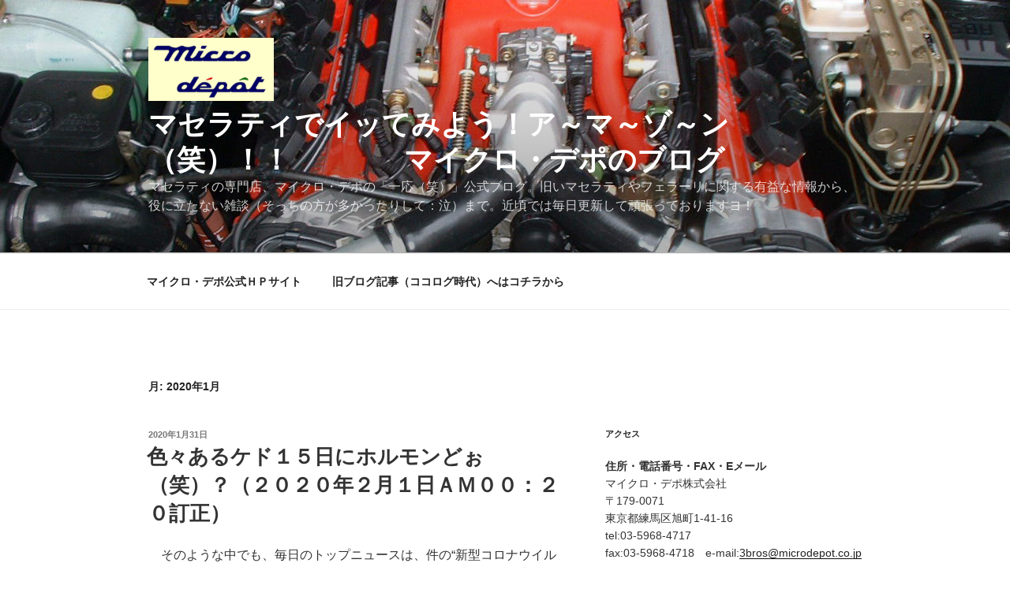

--- FILE ---
content_type: text/html; charset=UTF-8
request_url: http://microdepot.sub.jp/2020/01/
body_size: 30234
content:
<!DOCTYPE html>
<html lang="ja" class="no-js no-svg">
<head>
<meta charset="UTF-8">
<meta name="viewport" content="width=device-width, initial-scale=1">
<link rel="profile" href="http://gmpg.org/xfn/11">

<script>(function(html){html.className = html.className.replace(/\bno-js\b/,'js')})(document.documentElement);</script>
<title>2020年1月 &#8211; マセラティでイッてみよう！ア～マ～ゾ～ン（笑）！！　　　　マイクロ・デポのブログ</title>
<meta name='robots' content='max-image-preview:large' />
	<style>img:is([sizes="auto" i], [sizes^="auto," i]) { contain-intrinsic-size: 3000px 1500px }</style>
	<link rel="alternate" type="application/rss+xml" title="マセラティでイッてみよう！ア～マ～ゾ～ン（笑）！！　　　　マイクロ・デポのブログ &raquo; フィード" href="http://microdepot.sub.jp/feed/" />
<link rel="alternate" type="application/rss+xml" title="マセラティでイッてみよう！ア～マ～ゾ～ン（笑）！！　　　　マイクロ・デポのブログ &raquo; コメントフィード" href="http://microdepot.sub.jp/comments/feed/" />
<script type="text/javascript">
/* <![CDATA[ */
window._wpemojiSettings = {"baseUrl":"https:\/\/s.w.org\/images\/core\/emoji\/16.0.1\/72x72\/","ext":".png","svgUrl":"https:\/\/s.w.org\/images\/core\/emoji\/16.0.1\/svg\/","svgExt":".svg","source":{"concatemoji":"http:\/\/microdepot.sub.jp\/wp-includes\/js\/wp-emoji-release.min.js?ver=6.8.3"}};
/*! This file is auto-generated */
!function(s,n){var o,i,e;function c(e){try{var t={supportTests:e,timestamp:(new Date).valueOf()};sessionStorage.setItem(o,JSON.stringify(t))}catch(e){}}function p(e,t,n){e.clearRect(0,0,e.canvas.width,e.canvas.height),e.fillText(t,0,0);var t=new Uint32Array(e.getImageData(0,0,e.canvas.width,e.canvas.height).data),a=(e.clearRect(0,0,e.canvas.width,e.canvas.height),e.fillText(n,0,0),new Uint32Array(e.getImageData(0,0,e.canvas.width,e.canvas.height).data));return t.every(function(e,t){return e===a[t]})}function u(e,t){e.clearRect(0,0,e.canvas.width,e.canvas.height),e.fillText(t,0,0);for(var n=e.getImageData(16,16,1,1),a=0;a<n.data.length;a++)if(0!==n.data[a])return!1;return!0}function f(e,t,n,a){switch(t){case"flag":return n(e,"\ud83c\udff3\ufe0f\u200d\u26a7\ufe0f","\ud83c\udff3\ufe0f\u200b\u26a7\ufe0f")?!1:!n(e,"\ud83c\udde8\ud83c\uddf6","\ud83c\udde8\u200b\ud83c\uddf6")&&!n(e,"\ud83c\udff4\udb40\udc67\udb40\udc62\udb40\udc65\udb40\udc6e\udb40\udc67\udb40\udc7f","\ud83c\udff4\u200b\udb40\udc67\u200b\udb40\udc62\u200b\udb40\udc65\u200b\udb40\udc6e\u200b\udb40\udc67\u200b\udb40\udc7f");case"emoji":return!a(e,"\ud83e\udedf")}return!1}function g(e,t,n,a){var r="undefined"!=typeof WorkerGlobalScope&&self instanceof WorkerGlobalScope?new OffscreenCanvas(300,150):s.createElement("canvas"),o=r.getContext("2d",{willReadFrequently:!0}),i=(o.textBaseline="top",o.font="600 32px Arial",{});return e.forEach(function(e){i[e]=t(o,e,n,a)}),i}function t(e){var t=s.createElement("script");t.src=e,t.defer=!0,s.head.appendChild(t)}"undefined"!=typeof Promise&&(o="wpEmojiSettingsSupports",i=["flag","emoji"],n.supports={everything:!0,everythingExceptFlag:!0},e=new Promise(function(e){s.addEventListener("DOMContentLoaded",e,{once:!0})}),new Promise(function(t){var n=function(){try{var e=JSON.parse(sessionStorage.getItem(o));if("object"==typeof e&&"number"==typeof e.timestamp&&(new Date).valueOf()<e.timestamp+604800&&"object"==typeof e.supportTests)return e.supportTests}catch(e){}return null}();if(!n){if("undefined"!=typeof Worker&&"undefined"!=typeof OffscreenCanvas&&"undefined"!=typeof URL&&URL.createObjectURL&&"undefined"!=typeof Blob)try{var e="postMessage("+g.toString()+"("+[JSON.stringify(i),f.toString(),p.toString(),u.toString()].join(",")+"));",a=new Blob([e],{type:"text/javascript"}),r=new Worker(URL.createObjectURL(a),{name:"wpTestEmojiSupports"});return void(r.onmessage=function(e){c(n=e.data),r.terminate(),t(n)})}catch(e){}c(n=g(i,f,p,u))}t(n)}).then(function(e){for(var t in e)n.supports[t]=e[t],n.supports.everything=n.supports.everything&&n.supports[t],"flag"!==t&&(n.supports.everythingExceptFlag=n.supports.everythingExceptFlag&&n.supports[t]);n.supports.everythingExceptFlag=n.supports.everythingExceptFlag&&!n.supports.flag,n.DOMReady=!1,n.readyCallback=function(){n.DOMReady=!0}}).then(function(){return e}).then(function(){var e;n.supports.everything||(n.readyCallback(),(e=n.source||{}).concatemoji?t(e.concatemoji):e.wpemoji&&e.twemoji&&(t(e.twemoji),t(e.wpemoji)))}))}((window,document),window._wpemojiSettings);
/* ]]> */
</script>
<style id='wp-emoji-styles-inline-css' type='text/css'>

	img.wp-smiley, img.emoji {
		display: inline !important;
		border: none !important;
		box-shadow: none !important;
		height: 1em !important;
		width: 1em !important;
		margin: 0 0.07em !important;
		vertical-align: -0.1em !important;
		background: none !important;
		padding: 0 !important;
	}
</style>
<link rel='stylesheet' id='wp-block-library-css' href='http://microdepot.sub.jp/wp-includes/css/dist/block-library/style.min.css?ver=6.8.3' type='text/css' media='all' />
<style id='wp-block-library-theme-inline-css' type='text/css'>
.wp-block-audio :where(figcaption){color:#555;font-size:13px;text-align:center}.is-dark-theme .wp-block-audio :where(figcaption){color:#ffffffa6}.wp-block-audio{margin:0 0 1em}.wp-block-code{border:1px solid #ccc;border-radius:4px;font-family:Menlo,Consolas,monaco,monospace;padding:.8em 1em}.wp-block-embed :where(figcaption){color:#555;font-size:13px;text-align:center}.is-dark-theme .wp-block-embed :where(figcaption){color:#ffffffa6}.wp-block-embed{margin:0 0 1em}.blocks-gallery-caption{color:#555;font-size:13px;text-align:center}.is-dark-theme .blocks-gallery-caption{color:#ffffffa6}:root :where(.wp-block-image figcaption){color:#555;font-size:13px;text-align:center}.is-dark-theme :root :where(.wp-block-image figcaption){color:#ffffffa6}.wp-block-image{margin:0 0 1em}.wp-block-pullquote{border-bottom:4px solid;border-top:4px solid;color:currentColor;margin-bottom:1.75em}.wp-block-pullquote cite,.wp-block-pullquote footer,.wp-block-pullquote__citation{color:currentColor;font-size:.8125em;font-style:normal;text-transform:uppercase}.wp-block-quote{border-left:.25em solid;margin:0 0 1.75em;padding-left:1em}.wp-block-quote cite,.wp-block-quote footer{color:currentColor;font-size:.8125em;font-style:normal;position:relative}.wp-block-quote:where(.has-text-align-right){border-left:none;border-right:.25em solid;padding-left:0;padding-right:1em}.wp-block-quote:where(.has-text-align-center){border:none;padding-left:0}.wp-block-quote.is-large,.wp-block-quote.is-style-large,.wp-block-quote:where(.is-style-plain){border:none}.wp-block-search .wp-block-search__label{font-weight:700}.wp-block-search__button{border:1px solid #ccc;padding:.375em .625em}:where(.wp-block-group.has-background){padding:1.25em 2.375em}.wp-block-separator.has-css-opacity{opacity:.4}.wp-block-separator{border:none;border-bottom:2px solid;margin-left:auto;margin-right:auto}.wp-block-separator.has-alpha-channel-opacity{opacity:1}.wp-block-separator:not(.is-style-wide):not(.is-style-dots){width:100px}.wp-block-separator.has-background:not(.is-style-dots){border-bottom:none;height:1px}.wp-block-separator.has-background:not(.is-style-wide):not(.is-style-dots){height:2px}.wp-block-table{margin:0 0 1em}.wp-block-table td,.wp-block-table th{word-break:normal}.wp-block-table :where(figcaption){color:#555;font-size:13px;text-align:center}.is-dark-theme .wp-block-table :where(figcaption){color:#ffffffa6}.wp-block-video :where(figcaption){color:#555;font-size:13px;text-align:center}.is-dark-theme .wp-block-video :where(figcaption){color:#ffffffa6}.wp-block-video{margin:0 0 1em}:root :where(.wp-block-template-part.has-background){margin-bottom:0;margin-top:0;padding:1.25em 2.375em}
</style>
<style id='classic-theme-styles-inline-css' type='text/css'>
/*! This file is auto-generated */
.wp-block-button__link{color:#fff;background-color:#32373c;border-radius:9999px;box-shadow:none;text-decoration:none;padding:calc(.667em + 2px) calc(1.333em + 2px);font-size:1.125em}.wp-block-file__button{background:#32373c;color:#fff;text-decoration:none}
</style>
<style id='global-styles-inline-css' type='text/css'>
:root{--wp--preset--aspect-ratio--square: 1;--wp--preset--aspect-ratio--4-3: 4/3;--wp--preset--aspect-ratio--3-4: 3/4;--wp--preset--aspect-ratio--3-2: 3/2;--wp--preset--aspect-ratio--2-3: 2/3;--wp--preset--aspect-ratio--16-9: 16/9;--wp--preset--aspect-ratio--9-16: 9/16;--wp--preset--color--black: #000000;--wp--preset--color--cyan-bluish-gray: #abb8c3;--wp--preset--color--white: #ffffff;--wp--preset--color--pale-pink: #f78da7;--wp--preset--color--vivid-red: #cf2e2e;--wp--preset--color--luminous-vivid-orange: #ff6900;--wp--preset--color--luminous-vivid-amber: #fcb900;--wp--preset--color--light-green-cyan: #7bdcb5;--wp--preset--color--vivid-green-cyan: #00d084;--wp--preset--color--pale-cyan-blue: #8ed1fc;--wp--preset--color--vivid-cyan-blue: #0693e3;--wp--preset--color--vivid-purple: #9b51e0;--wp--preset--gradient--vivid-cyan-blue-to-vivid-purple: linear-gradient(135deg,rgba(6,147,227,1) 0%,rgb(155,81,224) 100%);--wp--preset--gradient--light-green-cyan-to-vivid-green-cyan: linear-gradient(135deg,rgb(122,220,180) 0%,rgb(0,208,130) 100%);--wp--preset--gradient--luminous-vivid-amber-to-luminous-vivid-orange: linear-gradient(135deg,rgba(252,185,0,1) 0%,rgba(255,105,0,1) 100%);--wp--preset--gradient--luminous-vivid-orange-to-vivid-red: linear-gradient(135deg,rgba(255,105,0,1) 0%,rgb(207,46,46) 100%);--wp--preset--gradient--very-light-gray-to-cyan-bluish-gray: linear-gradient(135deg,rgb(238,238,238) 0%,rgb(169,184,195) 100%);--wp--preset--gradient--cool-to-warm-spectrum: linear-gradient(135deg,rgb(74,234,220) 0%,rgb(151,120,209) 20%,rgb(207,42,186) 40%,rgb(238,44,130) 60%,rgb(251,105,98) 80%,rgb(254,248,76) 100%);--wp--preset--gradient--blush-light-purple: linear-gradient(135deg,rgb(255,206,236) 0%,rgb(152,150,240) 100%);--wp--preset--gradient--blush-bordeaux: linear-gradient(135deg,rgb(254,205,165) 0%,rgb(254,45,45) 50%,rgb(107,0,62) 100%);--wp--preset--gradient--luminous-dusk: linear-gradient(135deg,rgb(255,203,112) 0%,rgb(199,81,192) 50%,rgb(65,88,208) 100%);--wp--preset--gradient--pale-ocean: linear-gradient(135deg,rgb(255,245,203) 0%,rgb(182,227,212) 50%,rgb(51,167,181) 100%);--wp--preset--gradient--electric-grass: linear-gradient(135deg,rgb(202,248,128) 0%,rgb(113,206,126) 100%);--wp--preset--gradient--midnight: linear-gradient(135deg,rgb(2,3,129) 0%,rgb(40,116,252) 100%);--wp--preset--font-size--small: 13px;--wp--preset--font-size--medium: 20px;--wp--preset--font-size--large: 36px;--wp--preset--font-size--x-large: 42px;--wp--preset--spacing--20: 0.44rem;--wp--preset--spacing--30: 0.67rem;--wp--preset--spacing--40: 1rem;--wp--preset--spacing--50: 1.5rem;--wp--preset--spacing--60: 2.25rem;--wp--preset--spacing--70: 3.38rem;--wp--preset--spacing--80: 5.06rem;--wp--preset--shadow--natural: 6px 6px 9px rgba(0, 0, 0, 0.2);--wp--preset--shadow--deep: 12px 12px 50px rgba(0, 0, 0, 0.4);--wp--preset--shadow--sharp: 6px 6px 0px rgba(0, 0, 0, 0.2);--wp--preset--shadow--outlined: 6px 6px 0px -3px rgba(255, 255, 255, 1), 6px 6px rgba(0, 0, 0, 1);--wp--preset--shadow--crisp: 6px 6px 0px rgba(0, 0, 0, 1);}:where(.is-layout-flex){gap: 0.5em;}:where(.is-layout-grid){gap: 0.5em;}body .is-layout-flex{display: flex;}.is-layout-flex{flex-wrap: wrap;align-items: center;}.is-layout-flex > :is(*, div){margin: 0;}body .is-layout-grid{display: grid;}.is-layout-grid > :is(*, div){margin: 0;}:where(.wp-block-columns.is-layout-flex){gap: 2em;}:where(.wp-block-columns.is-layout-grid){gap: 2em;}:where(.wp-block-post-template.is-layout-flex){gap: 1.25em;}:where(.wp-block-post-template.is-layout-grid){gap: 1.25em;}.has-black-color{color: var(--wp--preset--color--black) !important;}.has-cyan-bluish-gray-color{color: var(--wp--preset--color--cyan-bluish-gray) !important;}.has-white-color{color: var(--wp--preset--color--white) !important;}.has-pale-pink-color{color: var(--wp--preset--color--pale-pink) !important;}.has-vivid-red-color{color: var(--wp--preset--color--vivid-red) !important;}.has-luminous-vivid-orange-color{color: var(--wp--preset--color--luminous-vivid-orange) !important;}.has-luminous-vivid-amber-color{color: var(--wp--preset--color--luminous-vivid-amber) !important;}.has-light-green-cyan-color{color: var(--wp--preset--color--light-green-cyan) !important;}.has-vivid-green-cyan-color{color: var(--wp--preset--color--vivid-green-cyan) !important;}.has-pale-cyan-blue-color{color: var(--wp--preset--color--pale-cyan-blue) !important;}.has-vivid-cyan-blue-color{color: var(--wp--preset--color--vivid-cyan-blue) !important;}.has-vivid-purple-color{color: var(--wp--preset--color--vivid-purple) !important;}.has-black-background-color{background-color: var(--wp--preset--color--black) !important;}.has-cyan-bluish-gray-background-color{background-color: var(--wp--preset--color--cyan-bluish-gray) !important;}.has-white-background-color{background-color: var(--wp--preset--color--white) !important;}.has-pale-pink-background-color{background-color: var(--wp--preset--color--pale-pink) !important;}.has-vivid-red-background-color{background-color: var(--wp--preset--color--vivid-red) !important;}.has-luminous-vivid-orange-background-color{background-color: var(--wp--preset--color--luminous-vivid-orange) !important;}.has-luminous-vivid-amber-background-color{background-color: var(--wp--preset--color--luminous-vivid-amber) !important;}.has-light-green-cyan-background-color{background-color: var(--wp--preset--color--light-green-cyan) !important;}.has-vivid-green-cyan-background-color{background-color: var(--wp--preset--color--vivid-green-cyan) !important;}.has-pale-cyan-blue-background-color{background-color: var(--wp--preset--color--pale-cyan-blue) !important;}.has-vivid-cyan-blue-background-color{background-color: var(--wp--preset--color--vivid-cyan-blue) !important;}.has-vivid-purple-background-color{background-color: var(--wp--preset--color--vivid-purple) !important;}.has-black-border-color{border-color: var(--wp--preset--color--black) !important;}.has-cyan-bluish-gray-border-color{border-color: var(--wp--preset--color--cyan-bluish-gray) !important;}.has-white-border-color{border-color: var(--wp--preset--color--white) !important;}.has-pale-pink-border-color{border-color: var(--wp--preset--color--pale-pink) !important;}.has-vivid-red-border-color{border-color: var(--wp--preset--color--vivid-red) !important;}.has-luminous-vivid-orange-border-color{border-color: var(--wp--preset--color--luminous-vivid-orange) !important;}.has-luminous-vivid-amber-border-color{border-color: var(--wp--preset--color--luminous-vivid-amber) !important;}.has-light-green-cyan-border-color{border-color: var(--wp--preset--color--light-green-cyan) !important;}.has-vivid-green-cyan-border-color{border-color: var(--wp--preset--color--vivid-green-cyan) !important;}.has-pale-cyan-blue-border-color{border-color: var(--wp--preset--color--pale-cyan-blue) !important;}.has-vivid-cyan-blue-border-color{border-color: var(--wp--preset--color--vivid-cyan-blue) !important;}.has-vivid-purple-border-color{border-color: var(--wp--preset--color--vivid-purple) !important;}.has-vivid-cyan-blue-to-vivid-purple-gradient-background{background: var(--wp--preset--gradient--vivid-cyan-blue-to-vivid-purple) !important;}.has-light-green-cyan-to-vivid-green-cyan-gradient-background{background: var(--wp--preset--gradient--light-green-cyan-to-vivid-green-cyan) !important;}.has-luminous-vivid-amber-to-luminous-vivid-orange-gradient-background{background: var(--wp--preset--gradient--luminous-vivid-amber-to-luminous-vivid-orange) !important;}.has-luminous-vivid-orange-to-vivid-red-gradient-background{background: var(--wp--preset--gradient--luminous-vivid-orange-to-vivid-red) !important;}.has-very-light-gray-to-cyan-bluish-gray-gradient-background{background: var(--wp--preset--gradient--very-light-gray-to-cyan-bluish-gray) !important;}.has-cool-to-warm-spectrum-gradient-background{background: var(--wp--preset--gradient--cool-to-warm-spectrum) !important;}.has-blush-light-purple-gradient-background{background: var(--wp--preset--gradient--blush-light-purple) !important;}.has-blush-bordeaux-gradient-background{background: var(--wp--preset--gradient--blush-bordeaux) !important;}.has-luminous-dusk-gradient-background{background: var(--wp--preset--gradient--luminous-dusk) !important;}.has-pale-ocean-gradient-background{background: var(--wp--preset--gradient--pale-ocean) !important;}.has-electric-grass-gradient-background{background: var(--wp--preset--gradient--electric-grass) !important;}.has-midnight-gradient-background{background: var(--wp--preset--gradient--midnight) !important;}.has-small-font-size{font-size: var(--wp--preset--font-size--small) !important;}.has-medium-font-size{font-size: var(--wp--preset--font-size--medium) !important;}.has-large-font-size{font-size: var(--wp--preset--font-size--large) !important;}.has-x-large-font-size{font-size: var(--wp--preset--font-size--x-large) !important;}
:where(.wp-block-post-template.is-layout-flex){gap: 1.25em;}:where(.wp-block-post-template.is-layout-grid){gap: 1.25em;}
:where(.wp-block-columns.is-layout-flex){gap: 2em;}:where(.wp-block-columns.is-layout-grid){gap: 2em;}
:root :where(.wp-block-pullquote){font-size: 1.5em;line-height: 1.6;}
</style>
<link rel='stylesheet' id='twentyseventeen-style-css' href='http://microdepot.sub.jp/wp-content/themes/twentyseventeen/style.css?ver=6.8.3' type='text/css' media='all' />
<link rel='stylesheet' id='twentyseventeen-block-style-css' href='http://microdepot.sub.jp/wp-content/themes/twentyseventeen/assets/css/blocks.css?ver=1.1' type='text/css' media='all' />
<!--[if lt IE 9]>
<link rel='stylesheet' id='twentyseventeen-ie8-css' href='http://microdepot.sub.jp/wp-content/themes/twentyseventeen/assets/css/ie8.css?ver=1.0' type='text/css' media='all' />
<![endif]-->
<!--[if lt IE 9]>
<script type="text/javascript" src="http://microdepot.sub.jp/wp-content/themes/twentyseventeen/assets/js/html5.js?ver=3.7.3" id="html5-js"></script>
<![endif]-->
<script type="text/javascript" src="http://microdepot.sub.jp/wp-includes/js/jquery/jquery.min.js?ver=3.7.1" id="jquery-core-js"></script>
<script type="text/javascript" src="http://microdepot.sub.jp/wp-includes/js/jquery/jquery-migrate.min.js?ver=3.4.1" id="jquery-migrate-js"></script>
<link rel="https://api.w.org/" href="http://microdepot.sub.jp/wp-json/" /><link rel="EditURI" type="application/rsd+xml" title="RSD" href="http://microdepot.sub.jp/xmlrpc.php?rsd" />
<meta name="generator" content="WordPress 6.8.3" />
<style type="text/css">.recentcomments a{display:inline !important;padding:0 !important;margin:0 !important;}</style>		<style id="twentyseventeen-custom-header-styles" type="text/css">
				.site-title a,
		.colors-dark .site-title a,
		.colors-custom .site-title a,
		body.has-header-image .site-title a,
		body.has-header-video .site-title a,
		body.has-header-image.colors-dark .site-title a,
		body.has-header-video.colors-dark .site-title a,
		body.has-header-image.colors-custom .site-title a,
		body.has-header-video.colors-custom .site-title a,
		.site-description,
		.colors-dark .site-description,
		.colors-custom .site-description,
		body.has-header-image .site-description,
		body.has-header-video .site-description,
		body.has-header-image.colors-dark .site-description,
		body.has-header-video.colors-dark .site-description,
		body.has-header-image.colors-custom .site-description,
		body.has-header-video.colors-custom .site-description {
			color: #ffffff;
		}
		</style>
		<link rel="icon" href="http://microdepot.sub.jp/wp-content/uploads/2019/03/cropped--32x32.jpg" sizes="32x32" />
<link rel="icon" href="http://microdepot.sub.jp/wp-content/uploads/2019/03/cropped--192x192.jpg" sizes="192x192" />
<link rel="apple-touch-icon" href="http://microdepot.sub.jp/wp-content/uploads/2019/03/cropped--180x180.jpg" />
<meta name="msapplication-TileImage" content="http://microdepot.sub.jp/wp-content/uploads/2019/03/cropped--270x270.jpg" />
</head>

<body class="archive date wp-custom-logo wp-embed-responsive wp-theme-twentyseventeen hfeed has-header-image has-sidebar page-two-column colors-light">
<div id="page" class="site">
	<a class="skip-link screen-reader-text" href="#content">コンテンツへスキップ</a>

	<header id="masthead" class="site-header" role="banner">

		<div class="custom-header">

		<div class="custom-header-media">
			<div id="wp-custom-header" class="wp-custom-header"><img src="http://microdepot.sub.jp/wp-content/uploads/2019/03/eng2.jpg" width="1280" height="960" alt="" srcset="http://microdepot.sub.jp/wp-content/uploads/2019/03/eng2.jpg 1280w, http://microdepot.sub.jp/wp-content/uploads/2019/03/eng2-300x225.jpg 300w, http://microdepot.sub.jp/wp-content/uploads/2019/03/eng2-768x576.jpg 768w, http://microdepot.sub.jp/wp-content/uploads/2019/03/eng2-1024x768.jpg 1024w" sizes="100vw" decoding="async" fetchpriority="high" /></div>		</div>

	<div class="site-branding">
	<div class="wrap">

		<a href="http://microdepot.sub.jp/" class="custom-logo-link" rel="home"><img width="496" height="250" src="http://microdepot.sub.jp/wp-content/uploads/2019/03/cropped-250×250）.png" class="custom-logo" alt="マセラティでイッてみよう！ア～マ～ゾ～ン（笑）！！　　　　マイクロ・デポのブログ" decoding="async" srcset="http://microdepot.sub.jp/wp-content/uploads/2019/03/cropped-250×250）.png 496w, http://microdepot.sub.jp/wp-content/uploads/2019/03/cropped-250×250）-300x151.png 300w" sizes="(max-width: 767px) 89vw, (max-width: 1000px) 54vw, (max-width: 1071px) 543px, 580px" /></a>
		<div class="site-branding-text">
							<p class="site-title"><a href="http://microdepot.sub.jp/" rel="home">マセラティでイッてみよう！ア～マ～ゾ～ン（笑）！！　　　　マイクロ・デポのブログ</a></p>
			
							<p class="site-description">マセラティの専門店、マイクロ・デポの「一応（笑）」公式ブログ。旧いマセラティやフェラーリに関する有益な情報から、役に立たない雑談（そっちの方が多かったりして：泣）まで。近頃では毎日更新して頑張っておりますヨ！</p>
					</div><!-- .site-branding-text -->

		
	</div><!-- .wrap -->
</div><!-- .site-branding -->

</div><!-- .custom-header -->

					<div class="navigation-top">
				<div class="wrap">
					<nav id="site-navigation" class="main-navigation" role="navigation" aria-label="トップメニュー">
	<button class="menu-toggle" aria-controls="top-menu" aria-expanded="false">
		<svg class="icon icon-bars" aria-hidden="true" role="img"> <use href="#icon-bars" xlink:href="#icon-bars"></use> </svg><svg class="icon icon-close" aria-hidden="true" role="img"> <use href="#icon-close" xlink:href="#icon-close"></use> </svg>メニュー	</button>

	<div class="menu-%e3%83%88%e3%83%83%e3%83%97%e3%83%a1%e3%83%8b%e3%83%a5%e3%83%bc-container"><ul id="top-menu" class="menu"><li id="menu-item-26" class="menu-item menu-item-type-custom menu-item-object-custom menu-item-26"><a href="http://www.microdepot.co.jp/">マイクロ・デポ公式ＨＰサイト</a></li>
<li id="menu-item-27" class="menu-item menu-item-type-post_type menu-item-object-page menu-item-27"><a target="_blank" href="http://microdepot.sub.jp/%e4%bc%9a%e7%a4%be%e6%a6%82%e8%a6%81/">旧ブログ記事（ココログ時代）へはコチラから</a></li>
</ul></div>
	</nav><!-- #site-navigation -->
				</div><!-- .wrap -->
			</div><!-- .navigation-top -->
		
	</header><!-- #masthead -->

	
	<div class="site-content-contain">
		<div id="content" class="site-content">

<div class="wrap">

			<header class="page-header">
			<h1 class="page-title">月: <span>2020年1月</span></h1>		</header><!-- .page-header -->
	
	<div id="primary" class="content-area">
		<main id="main" class="site-main" role="main">

					
<article id="post-9934" class="post-9934 post type-post status-publish format-standard hentry category-info">
		<header class="entry-header">
		<div class="entry-meta"><span class="screen-reader-text">投稿日:</span> <a href="http://microdepot.sub.jp/2020/01/31/%e8%89%b2%e3%80%85%e3%81%82%e3%82%8b%e3%82%b1%e3%83%89%ef%bc%92%ef%bc%92%e6%97%a5%e3%81%ab%e3%83%9b%e3%83%ab%e3%83%a2%e3%83%b3%e3%81%a9%e3%81%89%ef%bc%88%e7%ac%91%ef%bc%89%ef%bc%9f/" rel="bookmark"><time class="entry-date published" datetime="2020-01-31T19:01:51+09:00">2020年1月31日</time><time class="updated" datetime="2020-02-01T00:33:25+09:00">2020年2月1日</time></a></div><!-- .entry-meta --><h2 class="entry-title"><a href="http://microdepot.sub.jp/2020/01/31/%e8%89%b2%e3%80%85%e3%81%82%e3%82%8b%e3%82%b1%e3%83%89%ef%bc%92%ef%bc%92%e6%97%a5%e3%81%ab%e3%83%9b%e3%83%ab%e3%83%a2%e3%83%b3%e3%81%a9%e3%81%89%ef%bc%88%e7%ac%91%ef%bc%89%ef%bc%9f/" rel="bookmark">色々あるケド１５日にホルモンどぉ（笑）？（２０２０年２月１日ＡＭ００：２０訂正）</a></h2>	</header><!-- .entry-header -->

	
	<div class="entry-content">
		<p>　そのような中でも、毎日のトップニュースは、件の“新型コロナウイルス”関係ではなかろうかと思いますヨ。ワタシも一週間前までは、少し楽観視気味であったのですが、先日のように電車で都心に出掛けたり、本 <a href="http://microdepot.sub.jp/2020/01/31/%e8%89%b2%e3%80%85%e3%81%82%e3%82%8b%e3%82%b1%e3%83%89%ef%bc%92%ef%bc%92%e6%97%a5%e3%81%ab%e3%83%9b%e3%83%ab%e3%83%a2%e3%83%b3%e3%81%a9%e3%81%89%ef%bc%88%e7%ac%91%ef%bc%89%ef%bc%9f/#more-9934" class="more-link"><span class="screen-reader-text">&#8220;色々あるケド１５日にホルモンどぉ（笑）？（２０２０年２月１日ＡＭ００：２０訂正）&#8221; の</span>続きを読む</a></p>
	</div><!-- .entry-content -->

	
</article><!-- #post-## -->

<article id="post-9890" class="post-9890 post type-post status-publish format-standard hentry category-biturbo category-gekitou tag-43 tag-31">
		<header class="entry-header">
		<div class="entry-meta"><span class="screen-reader-text">投稿日:</span> <a href="http://microdepot.sub.jp/2020/01/30/%e8%bb%8a%e6%a4%9c%e3%80%81%e4%ba%8c%e9%80%a3%e7%99%ba%e3%80%82/" rel="bookmark"><time class="entry-date published updated" datetime="2020-01-30T19:56:02+09:00">2020年1月30日</time></a></div><!-- .entry-meta --><h2 class="entry-title"><a href="http://microdepot.sub.jp/2020/01/30/%e8%bb%8a%e6%a4%9c%e3%80%81%e4%ba%8c%e9%80%a3%e7%99%ba%e3%80%82/" rel="bookmark">車検、二連発。</a></h2>	</header><!-- .entry-header -->

	
	<div class="entry-content">
		<p>　卯月の気温であったという本日の東京練馬では、ソリャもー、気分良くシゴトが出来るというモノでした。夜になっても、比較的暖かいのは変わりがないようです。本日中に二台のビトゥルボマセラティを車検場 <a href="http://microdepot.sub.jp/2020/01/30/%e8%bb%8a%e6%a4%9c%e3%80%81%e4%ba%8c%e9%80%a3%e7%99%ba%e3%80%82/#more-9890" class="more-link"><span class="screen-reader-text">&#8220;車検、二連発。&#8221; の</span>続きを読む</a></p>
	</div><!-- .entry-content -->

	
</article><!-- #post-## -->

<article id="post-9855" class="post-9855 post type-post status-publish format-standard hentry category-gekitou category-zatsubun tag-927 tag-926 tag-928 tag-929 tag-916">
		<header class="entry-header">
		<div class="entry-meta"><span class="screen-reader-text">投稿日:</span> <a href="http://microdepot.sub.jp/2020/01/29/%e5%b0%8f%e3%83%8d%e3%82%bf%e3%80%81%e4%b8%89%e9%a1%8c%e3%80%82/" rel="bookmark"><time class="entry-date published updated" datetime="2020-01-29T18:10:42+09:00">2020年1月29日</time></a></div><!-- .entry-meta --><h2 class="entry-title"><a href="http://microdepot.sub.jp/2020/01/29/%e5%b0%8f%e3%83%8d%e3%82%bf%e3%80%81%e4%b8%89%e9%a1%8c%e3%80%82/" rel="bookmark">小ネタ、三題。</a></h2>	</header><!-- .entry-header -->

	
	<div class="entry-content">
		<p>　本日は、昨日とは一転、徐々に空も晴れてきて、気温もグングン上昇し、絶好の屋外作業日和となりました。東京練馬界隈では、今週一杯はこういった天候が続きそうな予報となっておりますので、一気に屋外作 <a href="http://microdepot.sub.jp/2020/01/29/%e5%b0%8f%e3%83%8d%e3%82%bf%e3%80%81%e4%b8%89%e9%a1%8c%e3%80%82/#more-9855" class="more-link"><span class="screen-reader-text">&#8220;小ネタ、三題。&#8221; の</span>続きを読む</a></p>
	</div><!-- .entry-content -->

	
</article><!-- #post-## -->

<article id="post-9828" class="post-9828 post type-post status-publish format-standard hentry category-machiaruki category-zatsubun tag-924 tag-925 tag-923">
		<header class="entry-header">
		<div class="entry-meta"><span class="screen-reader-text">投稿日:</span> <a href="http://microdepot.sub.jp/2020/01/28/%e9%83%bd%e4%bc%9a%e3%81%af%e3%83%8b%e3%82%ac%e6%89%8b/" rel="bookmark"><time class="entry-date published updated" datetime="2020-01-28T19:06:12+09:00">2020年1月28日</time></a></div><!-- .entry-meta --><h2 class="entry-title"><a href="http://microdepot.sub.jp/2020/01/28/%e9%83%bd%e4%bc%9a%e3%81%af%e3%83%8b%e3%82%ac%e6%89%8b/" rel="bookmark">都会はニガ手</a></h2>	</header><!-- .entry-header -->

	
	<div class="entry-content">
		<p>　今朝起きて、おそるおそるアパートの結露しまくった窓を開けてみたら、隣家のクルマや屋根にはウッスラと白いものが残っていたものの、どうやら雪は雨へと変わっており、積雪とはならずに済みました。あ～ <a href="http://microdepot.sub.jp/2020/01/28/%e9%83%bd%e4%bc%9a%e3%81%af%e3%83%8b%e3%82%ac%e6%89%8b/#more-9828" class="more-link"><span class="screen-reader-text">&#8220;都会はニガ手&#8221; の</span>続きを読む</a></p>
	</div><!-- .entry-content -->

	
</article><!-- #post-## -->

<article id="post-9806" class="post-9806 post type-post status-publish format-standard hentry category-zatsubun tag-922 tag-183">
		<header class="entry-header">
		<div class="entry-meta"><span class="screen-reader-text">投稿日:</span> <a href="http://microdepot.sub.jp/2020/01/27/%e3%82%b3%e3%83%ac%e3%81%8c%e3%83%95%e3%83%84%e3%83%bc%e3%81%ae%e4%bc%91%e6%97%a5%e3%83%a8%e3%80%82/" rel="bookmark"><time class="entry-date published updated" datetime="2020-01-27T18:16:26+09:00">2020年1月27日</time></a></div><!-- .entry-meta --><h2 class="entry-title"><a href="http://microdepot.sub.jp/2020/01/27/%e3%82%b3%e3%83%ac%e3%81%8c%e3%83%95%e3%83%84%e3%83%bc%e3%81%ae%e4%bc%91%e6%97%a5%e3%83%a8%e3%80%82/" rel="bookmark">コレがフツーの休日ヨ。</a></h2>	</header><!-- .entry-header -->

	
	<div class="entry-content">
		<p>　あう～ガタガタガタガタガタ・・・きょぉーは寒いデスね。というよりも思いっきり空気がツメたい。とにかく、ひょっとしたら明日は降雪となりそうというコトなので、この気温の低さもムベなるかなといった <a href="http://microdepot.sub.jp/2020/01/27/%e3%82%b3%e3%83%ac%e3%81%8c%e3%83%95%e3%83%84%e3%83%bc%e3%81%ae%e4%bc%91%e6%97%a5%e3%83%a8%e3%80%82/#more-9806" class="more-link"><span class="screen-reader-text">&#8220;コレがフツーの休日ヨ。&#8221; の</span>続きを読む</a></p>
	</div><!-- .entry-content -->

	
</article><!-- #post-## -->

<article id="post-9761" class="post-9761 post type-post status-publish format-standard hentry category-machiaruki category-kuimono category-gekitou tag-637">
		<header class="entry-header">
		<div class="entry-meta"><span class="screen-reader-text">投稿日:</span> <a href="http://microdepot.sub.jp/2020/01/26/%ef%bc%97%e6%99%82%e9%96%93%ef%bc%93%e6%9c%ac%e5%8b%9d%e8%b2%a0/" rel="bookmark"><time class="entry-date published" datetime="2020-01-26T18:54:10+09:00">2020年1月26日</time><time class="updated" datetime="2020-01-26T20:11:31+09:00">2020年1月26日</time></a></div><!-- .entry-meta --><h2 class="entry-title"><a href="http://microdepot.sub.jp/2020/01/26/%ef%bc%97%e6%99%82%e9%96%93%ef%bc%93%e6%9c%ac%e5%8b%9d%e8%b2%a0/" rel="bookmark">７時間３本勝負</a></h2>	</header><!-- .entry-header -->

	
	<div class="entry-content">
		<p>　やっぱ、「アノ御大先生」がお出ましになったとあっちゃ、日曜日でも出動せぬワケにはイカないでしょう（泣笑）ね。気分は７割方「ハリのムシロ状態（半泣）」ながら、ココはワタシもオトコノコ、笑顔で勇躍 <a href="http://microdepot.sub.jp/2020/01/26/%ef%bc%97%e6%99%82%e9%96%93%ef%bc%93%e6%9c%ac%e5%8b%9d%e8%b2%a0/#more-9761" class="more-link"><span class="screen-reader-text">&#8220;７時間３本勝負&#8221; の</span>続きを読む</a></p>
	</div><!-- .entry-content -->

	
</article><!-- #post-## -->

<article id="post-9750" class="post-9750 post type-post status-publish format-standard hentry category-info category-zatsubun tag-921 tag-920">
		<header class="entry-header">
		<div class="entry-meta"><span class="screen-reader-text">投稿日:</span> <a href="http://microdepot.sub.jp/2020/01/25/%e5%89%b5%e6%a5%ad%e8%a8%98%e5%bf%b5%e6%97%a5%e3%80%81%e3%82%b9%e3%83%83%e3%82%ab%e3%83%aa%e5%bf%98%e3%82%8c%e3%81%a6%e3%81%9f%e3%83%af%ef%bc%88%e7%ac%91%e6%b3%a3%ef%bc%89/" rel="bookmark"><time class="entry-date published updated" datetime="2020-01-25T21:36:38+09:00">2020年1月25日</time></a></div><!-- .entry-meta --><h2 class="entry-title"><a href="http://microdepot.sub.jp/2020/01/25/%e5%89%b5%e6%a5%ad%e8%a8%98%e5%bf%b5%e6%97%a5%e3%80%81%e3%82%b9%e3%83%83%e3%82%ab%e3%83%aa%e5%bf%98%e3%82%8c%e3%81%a6%e3%81%9f%e3%83%af%ef%bc%88%e7%ac%91%e6%b3%a3%ef%bc%89/" rel="bookmark">創業記念日、スッカリ忘れてたワ（笑泣）</a></h2>	</header><!-- .entry-header -->

	
	<div class="entry-content">
		<p>　本日は、朝から時間刻みでの御来店を賜りまして、誠に有難うございました。とりわけ「文京区のＵ」さん、２年越しの御売約（笑）には心から感謝いたしております。途中で２階の商談スペースを少しでも暖め <a href="http://microdepot.sub.jp/2020/01/25/%e5%89%b5%e6%a5%ad%e8%a8%98%e5%bf%b5%e6%97%a5%e3%80%81%e3%82%b9%e3%83%83%e3%82%ab%e3%83%aa%e5%bf%98%e3%82%8c%e3%81%a6%e3%81%9f%e3%83%af%ef%bc%88%e7%ac%91%e6%b3%a3%ef%bc%89/#more-9750" class="more-link"><span class="screen-reader-text">&#8220;創業記念日、スッカリ忘れてたワ（笑泣）&#8221; の</span>続きを読む</a></p>
	</div><!-- .entry-content -->

	
</article><!-- #post-## -->

<article id="post-9726" class="post-9726 post type-post status-publish format-standard hentry category-gekitou">
		<header class="entry-header">
		<div class="entry-meta"><span class="screen-reader-text">投稿日:</span> <a href="http://microdepot.sub.jp/2020/01/24/%e4%b8%89%e5%af%92%e5%9b%9b%e6%b8%a9%e3%81%ab%e3%82%83%e3%80%81%e3%81%be%e3%81%a0%e6%97%a9%e3%81%84/" rel="bookmark"><time class="entry-date published updated" datetime="2020-01-24T19:22:13+09:00">2020年1月24日</time></a></div><!-- .entry-meta --><h2 class="entry-title"><a href="http://microdepot.sub.jp/2020/01/24/%e4%b8%89%e5%af%92%e5%9b%9b%e6%b8%a9%e3%81%ab%e3%82%83%e3%80%81%e3%81%be%e3%81%a0%e6%97%a9%e3%81%84/" rel="bookmark">三寒四温にゃ、まだ早い</a></h2>	</header><!-- .entry-header -->

	
	<div class="entry-content">
		<p>　今日は、朝から水仕事したのですが、事前の気象予報通りに、３月並みの気温まで上昇してくれましたので、普段通りの厚着をしていたら顔中汗だらけになっちゃいました。でも、次週は“雪が降るかも”なんで <a href="http://microdepot.sub.jp/2020/01/24/%e4%b8%89%e5%af%92%e5%9b%9b%e6%b8%a9%e3%81%ab%e3%82%83%e3%80%81%e3%81%be%e3%81%a0%e6%97%a9%e3%81%84/#more-9726" class="more-link"><span class="screen-reader-text">&#8220;三寒四温にゃ、まだ早い&#8221; の</span>続きを読む</a></p>
	</div><!-- .entry-content -->

	
</article><!-- #post-## -->

<article id="post-9692" class="post-9692 post type-post status-publish format-standard hentry category-zatsugaku category-zatsubun">
		<header class="entry-header">
		<div class="entry-meta"><span class="screen-reader-text">投稿日:</span> <a href="http://microdepot.sub.jp/2020/01/23/%e7%a7%98%e5%af%86%e5%9f%ba%e5%9c%b0%e3%81%a8%ef%bc%92%e5%8f%b7%e3%81%ab%e3%82%83%e3%80%81%e3%83%a8%e3%83%af%e3%81%84%e3%81%ae%e3%82%88%ef%bc%88%e7%ac%91%e6%b3%a3%ef%bc%89%e3%80%82/" rel="bookmark"><time class="entry-date published updated" datetime="2020-01-23T21:14:35+09:00">2020年1月23日</time></a></div><!-- .entry-meta --><h2 class="entry-title"><a href="http://microdepot.sub.jp/2020/01/23/%e7%a7%98%e5%af%86%e5%9f%ba%e5%9c%b0%e3%81%a8%ef%bc%92%e5%8f%b7%e3%81%ab%e3%82%83%e3%80%81%e3%83%a8%e3%83%af%e3%81%84%e3%81%ae%e3%82%88%ef%bc%88%e7%ac%91%e6%b3%a3%ef%bc%89%e3%80%82/" rel="bookmark">秘密基地と２号にゃ、ヨワいのよ（笑泣）。</a></h2>	</header><!-- .entry-header -->

	
	<div class="entry-content">
		<p>　「ふぁいぶ（♪チャーン）・ふぉ～（♪チャーン）・すりぃ～（♪チャーン）・つぅ～（♪チャーン）・わぁん（♪ドゴ～～～～～～～～～～～～～～～～ン、ビャゴーン）さんだばーず、あぁ、ごぉー！」 <a href="http://microdepot.sub.jp/2020/01/23/%e7%a7%98%e5%af%86%e5%9f%ba%e5%9c%b0%e3%81%a8%ef%bc%92%e5%8f%b7%e3%81%ab%e3%82%83%e3%80%81%e3%83%a8%e3%83%af%e3%81%84%e3%81%ae%e3%82%88%ef%bc%88%e7%ac%91%e6%b3%a3%ef%bc%89%e3%80%82/#more-9692" class="more-link"><span class="screen-reader-text">&#8220;秘密基地と２号にゃ、ヨワいのよ（笑泣）。&#8221; の</span>続きを読む</a></p>
	</div><!-- .entry-content -->

	
</article><!-- #post-## -->

<article id="post-9655" class="post-9655 post type-post status-publish format-standard hentry category-gandini category-biturbo category-shitamawari category-info tag-919 tag-905">
		<header class="entry-header">
		<div class="entry-meta"><span class="screen-reader-text">投稿日:</span> <a href="http://microdepot.sub.jp/2020/01/22/%e3%83%9e%e3%82%bb%e3%83%a9%e3%83%86%e3%82%a3%e3%82%af%e3%82%a2%e3%83%88%e3%83%ad%e3%83%9d%e3%83%ab%e3%83%86%e2%85%b3-%ef%bd%96%ef%bc%98%e3%82%a8%e3%83%b4%e3%82%a9%e3%83%ab%e3%83%84%e3%82%a3-3/" rel="bookmark"><time class="entry-date published" datetime="2020-01-22T13:49:31+09:00">2020年1月22日</time><time class="updated" datetime="2020-01-22T13:52:41+09:00">2020年1月22日</time></a></div><!-- .entry-meta --><h2 class="entry-title"><a href="http://microdepot.sub.jp/2020/01/22/%e3%83%9e%e3%82%bb%e3%83%a9%e3%83%86%e3%82%a3%e3%82%af%e3%82%a2%e3%83%88%e3%83%ad%e3%83%9d%e3%83%ab%e3%83%86%e2%85%b3-%ef%bd%96%ef%bc%98%e3%82%a8%e3%83%b4%e3%82%a9%e3%83%ab%e3%83%84%e3%82%a3-3/" rel="bookmark">マセラティクアトロポルテⅣ Ｖ８エヴォルツィオーネ コーンズセリエスペチアーレⅡの下回りを見る（スペシャル版）</a></h2>	</header><!-- .entry-header -->

	
	<div class="entry-content">
		<p>　相変わらずに、厳冬が続いております。皆さんのお住まい周辺では如何でしょう。それでも、全国的には暖冬なんですよね。本来は雪が降り積もっていなけりゃならない場所にも、このシーズンはチートモ降って <a href="http://microdepot.sub.jp/2020/01/22/%e3%83%9e%e3%82%bb%e3%83%a9%e3%83%86%e3%82%a3%e3%82%af%e3%82%a2%e3%83%88%e3%83%ad%e3%83%9d%e3%83%ab%e3%83%86%e2%85%b3-%ef%bd%96%ef%bc%98%e3%82%a8%e3%83%b4%e3%82%a9%e3%83%ab%e3%83%84%e3%82%a3-3/#more-9655" class="more-link"><span class="screen-reader-text">&#8220;マセラティクアトロポルテⅣ Ｖ８エヴォルツィオーネ コーンズセリエスペチアーレⅡの下回りを見る（スペシャル版）&#8221; の</span>続きを読む</a></p>
	</div><!-- .entry-content -->

	
</article><!-- #post-## -->

	<nav class="navigation pagination" aria-label="投稿のページ送り">
		<h2 class="screen-reader-text">投稿のページ送り</h2>
		<div class="nav-links"><span aria-current="page" class="page-numbers current"><span class="meta-nav screen-reader-text">ページ </span>1</span>
<a class="page-numbers" href="http://microdepot.sub.jp/2020/01/page/2/"><span class="meta-nav screen-reader-text">ページ </span>2</a>
<span class="page-numbers dots">&hellip;</span>
<a class="page-numbers" href="http://microdepot.sub.jp/2020/01/page/4/"><span class="meta-nav screen-reader-text">ページ </span>4</a>
<a class="next page-numbers" href="http://microdepot.sub.jp/2020/01/page/2/"><span class="screen-reader-text">次のページ</span><svg class="icon icon-arrow-right" aria-hidden="true" role="img"> <use href="#icon-arrow-right" xlink:href="#icon-arrow-right"></use> </svg></a></div>
	</nav>
		</main><!-- #main -->
	</div><!-- #primary -->
	
<aside id="secondary" class="widget-area" role="complementary" aria-label="ブログサイドバー">
	<section id="text-2" class="widget widget_text"><h2 class="widget-title">アクセス</h2>			<div class="textwidget"><p><strong>住所・電話番号・FAX・Eメール</strong><br />
マイクロ・デポ株式会社<br />
〒179-0071<br />
東京都練馬区旭町1-41-16<br />
tel:03-5968-4717<br />
fax:03-5968-4718　e-mail:<a href="mailto:3bros@microdepot.co.jp">3bros@microdepot.co.jp</a></p>
<p><strong>営業時間</strong><br />
火〜土: 9:00 AM – 5:00 PM<br />
祝祭日: 1:00 PM – 5:00 PM<br />
定休日：日曜日＆月曜日<br />
年末年始・ＧＷ・８月中に不定休あり<br />
（必ず事前にお問い合わせください）</p>
</div>
		</section><section id="search-3" class="widget widget_search"><h2 class="widget-title">当サイト内検索システム</h2>

<form role="search" method="get" class="search-form" action="http://microdepot.sub.jp/">
	<label for="search-form-1">
		<span class="screen-reader-text">検索:</span>
	</label>
	<input type="search" id="search-form-1" class="search-field" placeholder="検索 &hellip;" value="" name="s" />
	<button type="submit" class="search-submit"><svg class="icon icon-search" aria-hidden="true" role="img"> <use href="#icon-search" xlink:href="#icon-search"></use> </svg><span class="screen-reader-text">検索</span></button>
</form>
</section><section id="text-3" class="widget widget_text"><h2 class="widget-title">あくまでココは、マイクロ・デポの公式ブログです。</h2>			<div class="textwidget"><p>当店の公式ウェブサイトは、<a href="http://www.microdepot.co.jp/">http://www.microdepot.co.jp/</a>です。</p>
</div>
		</section><section id="calendar-3" class="widget widget_calendar"><div id="calendar_wrap" class="calendar_wrap"><table id="wp-calendar" class="wp-calendar-table">
	<caption>2020年1月</caption>
	<thead>
	<tr>
		<th scope="col" aria-label="月曜日">月</th>
		<th scope="col" aria-label="火曜日">火</th>
		<th scope="col" aria-label="水曜日">水</th>
		<th scope="col" aria-label="木曜日">木</th>
		<th scope="col" aria-label="金曜日">金</th>
		<th scope="col" aria-label="土曜日">土</th>
		<th scope="col" aria-label="日曜日">日</th>
	</tr>
	</thead>
	<tbody>
	<tr>
		<td colspan="2" class="pad">&nbsp;</td><td><a href="http://microdepot.sub.jp/2020/01/01/" aria-label="2020年1月1日 に投稿を公開">1</a></td><td><a href="http://microdepot.sub.jp/2020/01/02/" aria-label="2020年1月2日 に投稿を公開">2</a></td><td><a href="http://microdepot.sub.jp/2020/01/03/" aria-label="2020年1月3日 に投稿を公開">3</a></td><td><a href="http://microdepot.sub.jp/2020/01/04/" aria-label="2020年1月4日 に投稿を公開">4</a></td><td><a href="http://microdepot.sub.jp/2020/01/05/" aria-label="2020年1月5日 に投稿を公開">5</a></td>
	</tr>
	<tr>
		<td><a href="http://microdepot.sub.jp/2020/01/06/" aria-label="2020年1月6日 に投稿を公開">6</a></td><td><a href="http://microdepot.sub.jp/2020/01/07/" aria-label="2020年1月7日 に投稿を公開">7</a></td><td><a href="http://microdepot.sub.jp/2020/01/08/" aria-label="2020年1月8日 に投稿を公開">8</a></td><td><a href="http://microdepot.sub.jp/2020/01/09/" aria-label="2020年1月9日 に投稿を公開">9</a></td><td><a href="http://microdepot.sub.jp/2020/01/10/" aria-label="2020年1月10日 に投稿を公開">10</a></td><td><a href="http://microdepot.sub.jp/2020/01/11/" aria-label="2020年1月11日 に投稿を公開">11</a></td><td><a href="http://microdepot.sub.jp/2020/01/12/" aria-label="2020年1月12日 に投稿を公開">12</a></td>
	</tr>
	<tr>
		<td><a href="http://microdepot.sub.jp/2020/01/13/" aria-label="2020年1月13日 に投稿を公開">13</a></td><td><a href="http://microdepot.sub.jp/2020/01/14/" aria-label="2020年1月14日 に投稿を公開">14</a></td><td><a href="http://microdepot.sub.jp/2020/01/15/" aria-label="2020年1月15日 に投稿を公開">15</a></td><td><a href="http://microdepot.sub.jp/2020/01/16/" aria-label="2020年1月16日 に投稿を公開">16</a></td><td><a href="http://microdepot.sub.jp/2020/01/17/" aria-label="2020年1月17日 に投稿を公開">17</a></td><td><a href="http://microdepot.sub.jp/2020/01/18/" aria-label="2020年1月18日 に投稿を公開">18</a></td><td><a href="http://microdepot.sub.jp/2020/01/19/" aria-label="2020年1月19日 に投稿を公開">19</a></td>
	</tr>
	<tr>
		<td><a href="http://microdepot.sub.jp/2020/01/20/" aria-label="2020年1月20日 に投稿を公開">20</a></td><td><a href="http://microdepot.sub.jp/2020/01/21/" aria-label="2020年1月21日 に投稿を公開">21</a></td><td><a href="http://microdepot.sub.jp/2020/01/22/" aria-label="2020年1月22日 に投稿を公開">22</a></td><td><a href="http://microdepot.sub.jp/2020/01/23/" aria-label="2020年1月23日 に投稿を公開">23</a></td><td><a href="http://microdepot.sub.jp/2020/01/24/" aria-label="2020年1月24日 に投稿を公開">24</a></td><td><a href="http://microdepot.sub.jp/2020/01/25/" aria-label="2020年1月25日 に投稿を公開">25</a></td><td><a href="http://microdepot.sub.jp/2020/01/26/" aria-label="2020年1月26日 に投稿を公開">26</a></td>
	</tr>
	<tr>
		<td><a href="http://microdepot.sub.jp/2020/01/27/" aria-label="2020年1月27日 に投稿を公開">27</a></td><td><a href="http://microdepot.sub.jp/2020/01/28/" aria-label="2020年1月28日 に投稿を公開">28</a></td><td><a href="http://microdepot.sub.jp/2020/01/29/" aria-label="2020年1月29日 に投稿を公開">29</a></td><td><a href="http://microdepot.sub.jp/2020/01/30/" aria-label="2020年1月30日 に投稿を公開">30</a></td><td><a href="http://microdepot.sub.jp/2020/01/31/" aria-label="2020年1月31日 に投稿を公開">31</a></td>
		<td class="pad" colspan="2">&nbsp;</td>
	</tr>
	</tbody>
	</table><nav aria-label="前と次の月" class="wp-calendar-nav">
		<span class="wp-calendar-nav-prev"><a href="http://microdepot.sub.jp/2019/12/">&laquo; 12月</a></span>
		<span class="pad">&nbsp;</span>
		<span class="wp-calendar-nav-next"><a href="http://microdepot.sub.jp/2020/02/">2月 &raquo;</a></span>
	</nav></div></section><section id="categories-4" class="widget widget_categories"><h2 class="widget-title">カテゴリー</h2>
			<ul>
					<li class="cat-item cat-item-1142"><a href="http://microdepot.sub.jp/category/ahiruncyo/">あひるんちょ（シトロエン２ＣＶ６スペシャル）日記</a>
</li>
	<li class="cat-item cat-item-22"><a href="http://microdepot.sub.jp/category/okyakusama-neta/">お客様こそはネタの宝庫</a>
</li>
	<li class="cat-item cat-item-7"><a href="http://microdepot.sub.jp/category/gandini/">ガンディーニのクアトロポルテ</a>
</li>
	<li class="cat-item cat-item-21"><a href="http://microdepot.sub.jp/category/event/">たこちゃん珍道中（イベント篇）</a>
</li>
	<li class="cat-item cat-item-20"><a href="http://microdepot.sub.jp/category/ryokou/">たこちゃん珍道中（旅行篇）</a>
</li>
	<li class="cat-item cat-item-19"><a href="http://microdepot.sub.jp/category/machiaruki/">たこちゃん珍道中（街歩き篇）</a>
</li>
	<li class="cat-item cat-item-18"><a href="http://microdepot.sub.jp/category/kuimono/">とりあえず喰い物のハナシ</a>
</li>
	<li class="cat-item cat-item-16"><a href="http://microdepot.sub.jp/category/biturbo/">ビトルボ関連ネタ</a>
</li>
	<li class="cat-item cat-item-15"><a href="http://microdepot.sub.jp/category/ferrari-maserati/">フェラーリ期マセラティの真実</a>
</li>
	<li class="cat-item cat-item-1725"><a href="http://microdepot.sub.jp/category/%e3%83%a1%e3%82%ab%e3%83%88%e3%83%aa%e3%82%a8%e9%80%9a%e4%bf%a1/">メカトリエ通信</a>
</li>
	<li class="cat-item cat-item-3058"><a href="http://microdepot.sub.jp/category/%e3%83%aa%e3%83%a2%e3%83%bc%e3%83%8d%e3%81%a1%e3%82%83%e3%82%93%e3%81%a8%e3%81%ae%e6%97%a5%e3%80%85/">リモーネちゃんとの日々</a>
</li>
	<li class="cat-item cat-item-14"><a href="http://microdepot.sub.jp/category/shitamawari/">下回りを見るシリーズ</a>
</li>
	<li class="cat-item cat-item-13"><a href="http://microdepot.sub.jp/category/inochi/">今月の生命の言葉</a>
</li>
	<li class="cat-item cat-item-12"><a href="http://microdepot.sub.jp/category/natsukashi/">懐かしネタ</a>
</li>
	<li class="cat-item cat-item-998"><a href="http://microdepot.sub.jp/category/%e6%96%b0%e5%9e%8b%e3%82%b3%e3%83%ad%e3%83%8a%e3%82%a6%e3%82%a4%e3%83%ab%e3%82%b9%e9%96%a2%e9%80%a3/">新型コロナウイルス関連</a>
</li>
	<li class="cat-item cat-item-11"><a href="http://microdepot.sub.jp/category/gekitou/">日々の激闘ネタ</a>
</li>
	<li class="cat-item cat-item-10"><a href="http://microdepot.sub.jp/category/mini-car/">旧いミニチュアカーのハナシ</a>
</li>
	<li class="cat-item cat-item-1"><a href="http://microdepot.sub.jp/category/%e6%9c%aa%e5%88%86%e9%a1%9e/">未分類</a>
</li>
	<li class="cat-item cat-item-9"><a href="http://microdepot.sub.jp/category/daishinsai/">東日本大震災関連</a>
</li>
	<li class="cat-item cat-item-8"><a href="http://microdepot.sub.jp/category/animesong/">特ソン・アニソン・劇伴のハナシ</a>
</li>
	<li class="cat-item cat-item-1790"><a href="http://microdepot.sub.jp/category/%e8%a9%b3%e8%a7%a3%e3%82%b7%e3%83%aa%e3%83%bc%e3%82%ba/">詳解シリーズ</a>
</li>
	<li class="cat-item cat-item-4"><a href="http://microdepot.sub.jp/category/info/">重要なお知らせ（新入荷情報・業務連絡）</a>
</li>
	<li class="cat-item cat-item-5"><a href="http://microdepot.sub.jp/category/zatsugaku/">雑学大魔王（笑）</a>
</li>
	<li class="cat-item cat-item-6"><a href="http://microdepot.sub.jp/category/zatsubun/">雑文垂れ流し</a>
</li>
			</ul>

			</section><section id="recent-comments-3" class="widget widget_recent_comments"><h2 class="widget-title">直近の１０コメント：たくさんのコメントを有難うございます！</h2><ul id="recentcomments"><li class="recentcomments"><a href="http://microdepot.sub.jp/2023/10/21/%e3%83%b4%e3%82%a7%e3%83%88%e3%83%ad%e3%83%a2%e3%83%b3%e3%82%bf%e3%83%bc%e3%83%8b%e3%83%a3%e9%ab%98%e9%87%8e%e5%b1%b1%ef%bc%92%ef%bc%90%ef%bc%92%ef%bc%93%e3%80%81%e5%8f%82%e5%8a%a0%e3%81%ae%e8%a8%98-6/comment-page-1/#comment-11699">ヴェトロモンターニャ高野山２０２３、参加の記（その６：完結篇）</a> に <span class="comment-author-link"><a href="https://newlandingpage.247ceobranding.online/lucky-31-connexion-guide-complet-pour-debuter-en-c/" class="url" rel="ugc external nofollow">BigWinJes</a></span> より</li><li class="recentcomments"><a href="http://microdepot.sub.jp/2023/08/15/%e5%8d%97%e3%81%ae%e5%b3%b6%e3%81%ae%e5%a4%a9%e6%b0%97%e3%81%af%e3%81%a9%e3%81%86%e3%81%8b%e3%81%aa%ef%bc%88%e3%81%9d%e3%81%ae%ef%bc%92%ef%bc%89%ef%bc%9f/comment-page-1/#comment-11698">南の島の天気はどうかな（その２）？</a> に <span class="comment-author-link"><a href="https://taxi-aeroport-adler.ru" class="url" rel="ugc external nofollow">adlermah</a></span> より</li><li class="recentcomments"><a href="http://microdepot.sub.jp/2023/05/12/%e3%83%a1%e3%83%83%e3%82%ad%e7%ae%a1%e3%81%a8%e3%82%bf%e3%82%b3%e7%84%bc%e3%81%8d%e3%81%8c%e5%a4%a2%e3%81%ab%e5%87%ba%e3%82%8b%e5%a4%9c%ef%bc%88%e6%b3%a3%e7%ac%91%ef%bc%89%e3%80%82/comment-page-1/#comment-11697">メッキ管とタコ焼きが夢に出る夜（泣笑）。</a> に <span class="comment-author-link"><a href="https://flixytvstick.net/" class="url" rel="ugc external nofollow">Flixy Smart Stick</a></span> より</li><li class="recentcomments"><a href="http://microdepot.sub.jp/2023/06/09/%e5%b9%b9%e4%ba%8b%e3%81%95%e3%82%93%e5%bd%b9%e3%80%81%e3%81%9f%e3%81%84%e3%81%b8%e3%82%93%e3%81%aa%e3%82%93%e3%81%a0%e3%81%8b%e3%82%89%ef%bc%88%e6%b3%a3%e7%ac%91%ef%bc%89%e3%80%82/comment-page-1/#comment-11696">幹事さん役、たいへんなんだから（泣笑）。</a> に <span class="comment-author-link"><a href="https://gopf.ru" class="url" rel="ugc external nofollow">GrantCrill</a></span> より</li><li class="recentcomments"><a href="http://microdepot.sub.jp/2023/06/09/%e5%b9%b9%e4%ba%8b%e3%81%95%e3%82%93%e5%bd%b9%e3%80%81%e3%81%9f%e3%81%84%e3%81%b8%e3%82%93%e3%81%aa%e3%82%93%e3%81%a0%e3%81%8b%e3%82%89%ef%bc%88%e6%b3%a3%e7%ac%91%ef%bc%89%e3%80%82/comment-page-1/#comment-11695">幹事さん役、たいへんなんだから（泣笑）。</a> に <span class="comment-author-link"><a href="https://tarbiyah.alqolam.ac.id/2022/06/28/pendaftaran-bakal-calon-peserta-praktik-pengalaman-lapangan-ppl-fakultas-tarbiyah-iai-alqolam-ta-2022-2023/" class="url" rel="ugc external nofollow">Sonia</a></span> より</li><li class="recentcomments"><a href="http://microdepot.sub.jp/2023/10/01/%e6%96%b0%e3%81%97%e3%81%84%e5%ae%b6%e6%97%8f%e3%81%af%e3%80%81%e3%83%aa%e3%83%a2%e3%83%bc%e3%83%8d%e3%81%a1%e3%82%83%e3%82%93%e3%80%82/comment-page-1/#comment-11694">新しい家族は、リモーネちゃん。</a> に <span class="comment-author-link"><a href="https://microdepot.jp/2025/08/29/%e3%80%8c%e5%a4%a7%e8%b2%b4%e6%97%8f%e5%8f%b7%e3%80%8d%e3%82%88%e3%80%81%e3%83%89%e3%82%b3%e3%81%b8%e8%a1%8c%e3%81%8f%ef%bc%88%e7%ac%91%ef%bc%89%e3%83%bb%e3%83%bb%e3%8" class="url" rel="ugc external nofollow">「大貴族号」よ、ドコへ行く（笑）・・・ &#8211; マセラティでイッてみよう！ストロンガーぁぁぁ！！　マイクロ・デポのブログ</a></span> より</li><li class="recentcomments"><a href="http://microdepot.sub.jp/2023/08/20/%e5%8d%97%e3%81%ae%e5%b3%b6%e3%81%ae%e5%a4%a9%e6%b0%97%e3%81%af%e3%81%a9%e3%81%86%e3%81%8b%e3%81%aa%ef%bc%88%e3%81%9d%e3%81%ae%ef%bc%97%ef%bc%89%ef%bc%9f/comment-page-1/#comment-11693">南の島の天気はどうかな（その７）？</a> に <span class="comment-author-link">匿名</span> より</li><li class="recentcomments"><a href="http://microdepot.sub.jp/2020/10/28/%e8%bb%8a%e8%bc%9b%e5%a3%b2%e5%8d%b4%e6%99%82%e3%81%ab%e3%82%82%e3%80%81%e5%bd%93%e5%ba%97%e3%81%ab%e6%8c%81%e3%81%a3%e3%81%a6%e3%81%8f%e3%82%8b%e3%81%ae%e3%81%8c%e7%b5%90%e5%b1%80%e3%83%a9%e3%82%af/comment-page-1/#comment-11692">車輛売却時にも、当店に持ってくるのが結局ラクでお得ヨ。マセラティじゃなくてもね。</a> に <span class="comment-author-link">立川啓二</span> より</li><li class="recentcomments"><a href="http://microdepot.sub.jp/2022/11/17/%e3%81%a8%e3%81%8d%e3%82%8f%e8%b7%af%e3%83%91%e3%82%b9%e3%81%a7%e8%a1%8c%e3%81%93%e3%81%86%ef%bc%88%e3%81%9d%e3%81%ae%ef%bc%95%ef%bc%9a%e5%ae%8c%e7%b5%90%e7%af%87%ef%bc%89/comment-page-1/#comment-11691">ときわ路パスで行こう（その５：完結篇）</a> に <span class="comment-author-link"><a href="https://microdepot.jp/2025/06/01/%e3%80%8c%e7%ad%91%e8%a5%bf%e3%83%95%e3%82%a7%e3%82%b9-%ef%bc%92%ef%bc%90%ef%bc%92%ef%bc%95%e6%98%a5%e3%80%8d%e3%81%ab%e3%82%a4%e3%83%83%e3%81%a6%e3%81%8d%e3%81%9f%e3%" class="url" rel="ugc external nofollow">「筑西フェス ２０２５春」にイッてきた。 &#8211; マセラティでイッてみよう！ストロンガーぁぁぁ！！　マイクロ・デポのブログ</a></span> より</li><li class="recentcomments"><a href="http://microdepot.sub.jp/2023/08/20/%e5%8d%97%e3%81%ae%e5%b3%b6%e3%81%ae%e5%a4%a9%e6%b0%97%e3%81%af%e3%81%a9%e3%81%86%e3%81%8b%e3%81%aa%ef%bc%88%e3%81%9d%e3%81%ae%ef%bc%97%ef%bc%89%ef%bc%9f/comment-page-1/#comment-11690">南の島の天気はどうかな（その７）？</a> に <span class="comment-author-link"><a href="https://microdepot.jp/2025/05/04/%ef%bd%87%ef%bd%97%e3%81%af%e3%80%81%e7%ac%ac%e4%ba%8c%e3%81%ae%e6%95%85%e9%83%b7%e3%81%a7%e3%83%9b%e3%82%b2%e3%83%9b%e3%82%b2%ef%bc%88%e3%81%9d%e3%81%ae%ef%bc%94%ef%b" class="url" rel="ugc external nofollow">ＧＷは、第二の故郷でホゲホゲ（その４） &#8211; マセラティでイッてみよう！ストロンガーぁぁぁ！！　マイクロ・デポのブログ</a></span> より</li></ul></section><section id="archives-3" class="widget widget_archive"><h2 class="widget-title">アーカイブ</h2>
			<ul>
					<li><a href='http://microdepot.sub.jp/2023/10/'>2023年10月</a></li>
	<li><a href='http://microdepot.sub.jp/2023/09/'>2023年9月</a></li>
	<li><a href='http://microdepot.sub.jp/2023/08/'>2023年8月</a></li>
	<li><a href='http://microdepot.sub.jp/2023/07/'>2023年7月</a></li>
	<li><a href='http://microdepot.sub.jp/2023/06/'>2023年6月</a></li>
	<li><a href='http://microdepot.sub.jp/2023/05/'>2023年5月</a></li>
	<li><a href='http://microdepot.sub.jp/2023/04/'>2023年4月</a></li>
	<li><a href='http://microdepot.sub.jp/2023/03/'>2023年3月</a></li>
	<li><a href='http://microdepot.sub.jp/2023/02/'>2023年2月</a></li>
	<li><a href='http://microdepot.sub.jp/2023/01/'>2023年1月</a></li>
	<li><a href='http://microdepot.sub.jp/2022/12/'>2022年12月</a></li>
	<li><a href='http://microdepot.sub.jp/2022/11/'>2022年11月</a></li>
	<li><a href='http://microdepot.sub.jp/2022/10/'>2022年10月</a></li>
	<li><a href='http://microdepot.sub.jp/2022/09/'>2022年9月</a></li>
	<li><a href='http://microdepot.sub.jp/2022/08/'>2022年8月</a></li>
	<li><a href='http://microdepot.sub.jp/2022/07/'>2022年7月</a></li>
	<li><a href='http://microdepot.sub.jp/2022/06/'>2022年6月</a></li>
	<li><a href='http://microdepot.sub.jp/2022/05/'>2022年5月</a></li>
	<li><a href='http://microdepot.sub.jp/2022/04/'>2022年4月</a></li>
	<li><a href='http://microdepot.sub.jp/2022/03/'>2022年3月</a></li>
	<li><a href='http://microdepot.sub.jp/2022/02/'>2022年2月</a></li>
	<li><a href='http://microdepot.sub.jp/2022/01/'>2022年1月</a></li>
	<li><a href='http://microdepot.sub.jp/2021/12/'>2021年12月</a></li>
	<li><a href='http://microdepot.sub.jp/2021/11/'>2021年11月</a></li>
	<li><a href='http://microdepot.sub.jp/2021/10/'>2021年10月</a></li>
	<li><a href='http://microdepot.sub.jp/2021/09/'>2021年9月</a></li>
	<li><a href='http://microdepot.sub.jp/2021/08/'>2021年8月</a></li>
	<li><a href='http://microdepot.sub.jp/2021/07/'>2021年7月</a></li>
	<li><a href='http://microdepot.sub.jp/2021/06/'>2021年6月</a></li>
	<li><a href='http://microdepot.sub.jp/2021/05/'>2021年5月</a></li>
	<li><a href='http://microdepot.sub.jp/2021/04/'>2021年4月</a></li>
	<li><a href='http://microdepot.sub.jp/2021/03/'>2021年3月</a></li>
	<li><a href='http://microdepot.sub.jp/2021/02/'>2021年2月</a></li>
	<li><a href='http://microdepot.sub.jp/2021/01/'>2021年1月</a></li>
	<li><a href='http://microdepot.sub.jp/2020/12/'>2020年12月</a></li>
	<li><a href='http://microdepot.sub.jp/2020/11/'>2020年11月</a></li>
	<li><a href='http://microdepot.sub.jp/2020/10/'>2020年10月</a></li>
	<li><a href='http://microdepot.sub.jp/2020/09/'>2020年9月</a></li>
	<li><a href='http://microdepot.sub.jp/2020/08/'>2020年8月</a></li>
	<li><a href='http://microdepot.sub.jp/2020/07/'>2020年7月</a></li>
	<li><a href='http://microdepot.sub.jp/2020/06/'>2020年6月</a></li>
	<li><a href='http://microdepot.sub.jp/2020/05/'>2020年5月</a></li>
	<li><a href='http://microdepot.sub.jp/2020/04/'>2020年4月</a></li>
	<li><a href='http://microdepot.sub.jp/2020/03/'>2020年3月</a></li>
	<li><a href='http://microdepot.sub.jp/2020/02/'>2020年2月</a></li>
	<li><a href='http://microdepot.sub.jp/2020/01/' aria-current="page">2020年1月</a></li>
	<li><a href='http://microdepot.sub.jp/2019/12/'>2019年12月</a></li>
	<li><a href='http://microdepot.sub.jp/2019/11/'>2019年11月</a></li>
	<li><a href='http://microdepot.sub.jp/2019/10/'>2019年10月</a></li>
	<li><a href='http://microdepot.sub.jp/2019/09/'>2019年9月</a></li>
	<li><a href='http://microdepot.sub.jp/2019/08/'>2019年8月</a></li>
	<li><a href='http://microdepot.sub.jp/2019/07/'>2019年7月</a></li>
	<li><a href='http://microdepot.sub.jp/2019/06/'>2019年6月</a></li>
	<li><a href='http://microdepot.sub.jp/2019/05/'>2019年5月</a></li>
	<li><a href='http://microdepot.sub.jp/2019/04/'>2019年4月</a></li>
	<li><a href='http://microdepot.sub.jp/2019/03/'>2019年3月</a></li>
			</ul>

			</section></aside><!-- #secondary -->
</div><!-- .wrap -->


		</div><!-- #content -->

		<footer id="colophon" class="site-footer" role="contentinfo">
			<div class="wrap">
				

	<aside class="widget-area" role="complementary" aria-label="フッター">
					<div class="widget-column footer-widget-1">
				<section id="text-4" class="widget widget_text"><h2 class="widget-title">アクセス</h2>			<div class="textwidget"><p><strong>住所・電話番号・FAX・Eメール</strong><br />
マイクロ・デポ株式会社<br />
〒179-0071<br />
東京都練馬区旭町1-41-16<br />
tel:03-5968-4717<br />
fax:03-5968-4718<br />
e-mail:<a href="mailto:3bros@microdepot.co.jp">3bros@microdepot.co.jp</a></p>
<p><strong>営業時間</strong><br />
火〜土: 9:00 AM – 5:00 PM<br />
祝祭日: 1:00 PM – 5:00 PM<br />
定休日：日曜日＆月曜日<br />
年末年始・ＧＷ・８月中に不定休あり<br />
（必ず事前にお問い合わせください）</p>
</div>
		</section>			</div>
						<div class="widget-column footer-widget-2">
				<section id="text-5" class="widget widget_text"><h2 class="widget-title">このサイトの所有者兼著作権保持者の表示</h2>			<div class="textwidget"><p>© 1997-2025 Microdepot Co.,Ltd All rights reserved</p>
</div>
		</section><section id="search-4" class="widget widget_search"><h2 class="widget-title">当サイト内検索システム</h2>

<form role="search" method="get" class="search-form" action="http://microdepot.sub.jp/">
	<label for="search-form-2">
		<span class="screen-reader-text">検索:</span>
	</label>
	<input type="search" id="search-form-2" class="search-field" placeholder="検索 &hellip;" value="" name="s" />
	<button type="submit" class="search-submit"><svg class="icon icon-search" aria-hidden="true" role="img"> <use href="#icon-search" xlink:href="#icon-search"></use> </svg><span class="screen-reader-text">検索</span></button>
</form>
</section>			</div>
			</aside><!-- .widget-area -->

					<nav class="social-navigation" role="navigation" aria-label="フッターソーシャルリンクメニュー">
						<div class="menu-%ef%bb%bf%e3%82%bd%e3%83%bc%e3%82%b7%e3%83%a3%e3%83%ab%e3%83%aa%e3%83%b3%e3%82%af%e3%83%a1%e3%83%8b%e3%83%a5%e3%83%bc-container"><ul id="menu-%ef%bb%bf%e3%82%bd%e3%83%bc%e3%82%b7%e3%83%a3%e3%83%ab%e3%83%aa%e3%83%b3%e3%82%af%e3%83%a1%e3%83%8b%e3%83%a5%e3%83%bc" class="social-links-menu"><li id="menu-item-34" class="menu-item menu-item-type-custom menu-item-object-custom menu-item-34"><a href="http://3bros@microdepot.co.jp"><span class="screen-reader-text">メールはコチラへ</span><svg class="icon icon-chain" aria-hidden="true" role="img"> <use href="#icon-chain" xlink:href="#icon-chain"></use> </svg></a></li>
<li id="menu-item-31" class="menu-item menu-item-type-custom menu-item-object-custom menu-item-31"><a href="https://www.facebook.com/microdepotmaserati/"><span class="screen-reader-text">Facebook</span><svg class="icon icon-facebook" aria-hidden="true" role="img"> <use href="#icon-facebook" xlink:href="#icon-facebook"></use> </svg></a></li>
<li id="menu-item-33" class="menu-item menu-item-type-custom menu-item-object-custom menu-item-33"><a href="https://www.instagram.com/microdepot/"><span class="screen-reader-text">Instagram</span><svg class="icon icon-instagram" aria-hidden="true" role="img"> <use href="#icon-instagram" xlink:href="#icon-instagram"></use> </svg></a></li>
<li id="menu-item-32" class="menu-item menu-item-type-custom menu-item-object-custom menu-item-32"><a href="https://twitter.com/wordpress"><span class="screen-reader-text">Twitter</span><svg class="icon icon-twitter" aria-hidden="true" role="img"> <use href="#icon-twitter" xlink:href="#icon-twitter"></use> </svg></a></li>
<li id="menu-item-30" class="menu-item menu-item-type-custom menu-item-object-custom menu-item-30"><a href="https://www.yelp.com"><span class="screen-reader-text">Yelp</span><svg class="icon icon-yelp" aria-hidden="true" role="img"> <use href="#icon-yelp" xlink:href="#icon-yelp"></use> </svg></a></li>
</ul></div>					</nav><!-- .social-navigation -->
					<div class="site-info">
	<a class="privacy-policy-link" href="http://microdepot.sub.jp/%e3%83%97%e3%83%a9%e3%82%a4%e3%83%90%e3%82%b7%e3%83%bc%e3%83%9d%e3%83%aa%e3%82%b7%e3%83%bc/" rel="privacy-policy">プライバシーポリシー</a><span role="separator" aria-hidden="true"></span>	<a href="https://ja.wordpress.org/" class="imprint">
		Proudly powered by WordPress	</a>
</div><!-- .site-info -->
			</div><!-- .wrap -->
		</footer><!-- #colophon -->
	</div><!-- .site-content-contain -->
</div><!-- #page -->
<script type="speculationrules">
{"prefetch":[{"source":"document","where":{"and":[{"href_matches":"\/*"},{"not":{"href_matches":["\/wp-*.php","\/wp-admin\/*","\/wp-content\/uploads\/*","\/wp-content\/*","\/wp-content\/plugins\/*","\/wp-content\/themes\/twentyseventeen\/*","\/*\\?(.+)"]}},{"not":{"selector_matches":"a[rel~=\"nofollow\"]"}},{"not":{"selector_matches":".no-prefetch, .no-prefetch a"}}]},"eagerness":"conservative"}]}
</script>
<script type="text/javascript" id="twentyseventeen-skip-link-focus-fix-js-extra">
/* <![CDATA[ */
var twentyseventeenScreenReaderText = {"quote":"<svg class=\"icon icon-quote-right\" aria-hidden=\"true\" role=\"img\"> <use href=\"#icon-quote-right\" xlink:href=\"#icon-quote-right\"><\/use> <\/svg>","expand":"\u30b5\u30d6\u30e1\u30cb\u30e5\u30fc\u3092\u5c55\u958b","collapse":"\u30b5\u30d6\u30e1\u30cb\u30e5\u30fc\u3092\u9589\u3058\u308b","icon":"<svg class=\"icon icon-angle-down\" aria-hidden=\"true\" role=\"img\"> <use href=\"#icon-angle-down\" xlink:href=\"#icon-angle-down\"><\/use> <span class=\"svg-fallback icon-angle-down\"><\/span><\/svg>"};
/* ]]> */
</script>
<script type="text/javascript" src="http://microdepot.sub.jp/wp-content/themes/twentyseventeen/assets/js/skip-link-focus-fix.js?ver=1.0" id="twentyseventeen-skip-link-focus-fix-js"></script>
<script type="text/javascript" src="http://microdepot.sub.jp/wp-content/themes/twentyseventeen/assets/js/navigation.js?ver=1.0" id="twentyseventeen-navigation-js"></script>
<script type="text/javascript" src="http://microdepot.sub.jp/wp-content/themes/twentyseventeen/assets/js/global.js?ver=1.0" id="twentyseventeen-global-js"></script>
<script type="text/javascript" src="http://microdepot.sub.jp/wp-content/themes/twentyseventeen/assets/js/jquery.scrollTo.js?ver=2.1.2" id="jquery-scrollto-js"></script>
<svg style="position: absolute; width: 0; height: 0; overflow: hidden;" version="1.1" xmlns="http://www.w3.org/2000/svg" xmlns:xlink="http://www.w3.org/1999/xlink">
<defs>
<symbol id="icon-behance" viewBox="0 0 37 32">
<path class="path1" d="M33 6.054h-9.125v2.214h9.125v-2.214zM28.5 13.661q-1.607 0-2.607 0.938t-1.107 2.545h7.286q-0.321-3.482-3.571-3.482zM28.786 24.107q1.125 0 2.179-0.571t1.357-1.554h3.946q-1.786 5.482-7.625 5.482-3.821 0-6.080-2.357t-2.259-6.196q0-3.714 2.33-6.17t6.009-2.455q2.464 0 4.295 1.214t2.732 3.196 0.902 4.429q0 0.304-0.036 0.839h-11.75q0 1.982 1.027 3.063t2.973 1.080zM4.946 23.214h5.286q3.661 0 3.661-2.982 0-3.214-3.554-3.214h-5.393v6.196zM4.946 13.625h5.018q1.393 0 2.205-0.652t0.813-2.027q0-2.571-3.393-2.571h-4.643v5.25zM0 4.536h10.607q1.554 0 2.768 0.25t2.259 0.848 1.607 1.723 0.563 2.75q0 3.232-3.071 4.696 2.036 0.571 3.071 2.054t1.036 3.643q0 1.339-0.438 2.438t-1.179 1.848-1.759 1.268-2.161 0.75-2.393 0.232h-10.911v-22.5z"></path>
</symbol>
<symbol id="icon-deviantart" viewBox="0 0 18 32">
<path class="path1" d="M18.286 5.411l-5.411 10.393 0.429 0.554h4.982v7.411h-9.054l-0.786 0.536-2.536 4.875-0.536 0.536h-5.375v-5.411l5.411-10.411-0.429-0.536h-4.982v-7.411h9.054l0.786-0.536 2.536-4.875 0.536-0.536h5.375v5.411z"></path>
</symbol>
<symbol id="icon-medium" viewBox="0 0 32 32">
<path class="path1" d="M10.661 7.518v20.946q0 0.446-0.223 0.759t-0.652 0.313q-0.304 0-0.589-0.143l-8.304-4.161q-0.375-0.179-0.634-0.598t-0.259-0.83v-20.357q0-0.357 0.179-0.607t0.518-0.25q0.25 0 0.786 0.268l9.125 4.571q0.054 0.054 0.054 0.089zM11.804 9.321l9.536 15.464-9.536-4.75v-10.714zM32 9.643v18.821q0 0.446-0.25 0.723t-0.679 0.277-0.839-0.232l-7.875-3.929zM31.946 7.5q0 0.054-4.58 7.491t-5.366 8.705l-6.964-11.321 5.786-9.411q0.304-0.5 0.929-0.5 0.25 0 0.464 0.107l9.661 4.821q0.071 0.036 0.071 0.107z"></path>
</symbol>
<symbol id="icon-slideshare" viewBox="0 0 32 32">
<path class="path1" d="M15.589 13.214q0 1.482-1.134 2.545t-2.723 1.063-2.723-1.063-1.134-2.545q0-1.5 1.134-2.554t2.723-1.054 2.723 1.054 1.134 2.554zM24.554 13.214q0 1.482-1.125 2.545t-2.732 1.063q-1.589 0-2.723-1.063t-1.134-2.545q0-1.5 1.134-2.554t2.723-1.054q1.607 0 2.732 1.054t1.125 2.554zM28.571 16.429v-11.911q0-1.554-0.571-2.205t-1.982-0.652h-19.857q-1.482 0-2.009 0.607t-0.527 2.25v12.018q0.768 0.411 1.58 0.714t1.446 0.5 1.446 0.33 1.268 0.196 1.25 0.071 1.045 0.009 1.009-0.036 0.795-0.036q1.214-0.018 1.696 0.482 0.107 0.107 0.179 0.161 0.464 0.446 1.089 0.911 0.125-1.625 2.107-1.554 0.089 0 0.652 0.027t0.768 0.036 0.813 0.018 0.946-0.018 0.973-0.080 1.089-0.152 1.107-0.241 1.196-0.348 1.205-0.482 1.286-0.616zM31.482 16.339q-2.161 2.661-6.643 4.5 1.5 5.089-0.411 8.304-1.179 2.018-3.268 2.643-1.857 0.571-3.25-0.268-1.536-0.911-1.464-2.929l-0.018-5.821v-0.018q-0.143-0.036-0.438-0.107t-0.42-0.089l-0.018 6.036q0.071 2.036-1.482 2.929-1.411 0.839-3.268 0.268-2.089-0.643-3.25-2.679-1.875-3.214-0.393-8.268-4.482-1.839-6.643-4.5-0.446-0.661-0.071-1.125t1.071 0.018q0.054 0.036 0.196 0.125t0.196 0.143v-12.393q0-1.286 0.839-2.196t2.036-0.911h22.446q1.196 0 2.036 0.911t0.839 2.196v12.393l0.375-0.268q0.696-0.482 1.071-0.018t-0.071 1.125z"></path>
</symbol>
<symbol id="icon-snapchat-ghost" viewBox="0 0 30 32">
<path class="path1" d="M15.143 2.286q2.393-0.018 4.295 1.223t2.92 3.438q0.482 1.036 0.482 3.196 0 0.839-0.161 3.411 0.25 0.125 0.5 0.125 0.321 0 0.911-0.241t0.911-0.241q0.518 0 1 0.321t0.482 0.821q0 0.571-0.563 0.964t-1.232 0.563-1.232 0.518-0.563 0.848q0 0.268 0.214 0.768 0.661 1.464 1.83 2.679t2.58 1.804q0.5 0.214 1.429 0.411 0.5 0.107 0.5 0.625 0 1.25-3.911 1.839-0.125 0.196-0.196 0.696t-0.25 0.83-0.589 0.33q-0.357 0-1.107-0.116t-1.143-0.116q-0.661 0-1.107 0.089-0.571 0.089-1.125 0.402t-1.036 0.679-1.036 0.723-1.357 0.598-1.768 0.241q-0.929 0-1.723-0.241t-1.339-0.598-1.027-0.723-1.036-0.679-1.107-0.402q-0.464-0.089-1.125-0.089-0.429 0-1.17 0.134t-1.045 0.134q-0.446 0-0.625-0.33t-0.25-0.848-0.196-0.714q-3.911-0.589-3.911-1.839 0-0.518 0.5-0.625 0.929-0.196 1.429-0.411 1.393-0.571 2.58-1.804t1.83-2.679q0.214-0.5 0.214-0.768 0-0.5-0.563-0.848t-1.241-0.527-1.241-0.563-0.563-0.938q0-0.482 0.464-0.813t0.982-0.33q0.268 0 0.857 0.232t0.946 0.232q0.321 0 0.571-0.125-0.161-2.536-0.161-3.393 0-2.179 0.482-3.214 1.143-2.446 3.071-3.536t4.714-1.125z"></path>
</symbol>
<symbol id="icon-yelp" viewBox="0 0 27 32">
<path class="path1" d="M13.804 23.554v2.268q-0.018 5.214-0.107 5.446-0.214 0.571-0.911 0.714-0.964 0.161-3.241-0.679t-2.902-1.589q-0.232-0.268-0.304-0.643-0.018-0.214 0.071-0.464 0.071-0.179 0.607-0.839t3.232-3.857q0.018 0 1.071-1.25 0.268-0.339 0.705-0.438t0.884 0.063q0.429 0.179 0.67 0.518t0.223 0.75zM11.143 19.071q-0.054 0.982-0.929 1.25l-2.143 0.696q-4.911 1.571-5.214 1.571-0.625-0.036-0.964-0.643-0.214-0.446-0.304-1.339-0.143-1.357 0.018-2.973t0.536-2.223 1-0.571q0.232 0 3.607 1.375 1.25 0.518 2.054 0.839l1.5 0.607q0.411 0.161 0.634 0.545t0.205 0.866zM25.893 24.375q-0.125 0.964-1.634 2.875t-2.42 2.268q-0.661 0.25-1.125-0.125-0.25-0.179-3.286-5.125l-0.839-1.375q-0.25-0.375-0.205-0.821t0.348-0.821q0.625-0.768 1.482-0.464 0.018 0.018 2.125 0.714 3.625 1.179 4.321 1.42t0.839 0.366q0.5 0.393 0.393 1.089zM13.893 13.089q0.089 1.821-0.964 2.179-1.036 0.304-2.036-1.268l-6.75-10.679q-0.143-0.625 0.339-1.107 0.732-0.768 3.705-1.598t4.009-0.563q0.714 0.179 0.875 0.804 0.054 0.321 0.393 5.455t0.429 6.777zM25.714 15.018q0.054 0.696-0.464 1.054-0.268 0.179-5.875 1.536-1.196 0.268-1.625 0.411l0.018-0.036q-0.411 0.107-0.821-0.071t-0.661-0.571q-0.536-0.839 0-1.554 0.018-0.018 1.339-1.821 2.232-3.054 2.679-3.643t0.607-0.696q0.5-0.339 1.161-0.036 0.857 0.411 2.196 2.384t1.446 2.991v0.054z"></path>
</symbol>
<symbol id="icon-vine" viewBox="0 0 27 32">
<path class="path1" d="M26.732 14.768v3.536q-1.804 0.411-3.536 0.411-1.161 2.429-2.955 4.839t-3.241 3.848-2.286 1.902q-1.429 0.804-2.893-0.054-0.5-0.304-1.080-0.777t-1.518-1.491-1.83-2.295-1.92-3.286-1.884-4.357-1.634-5.616-1.259-6.964h5.054q0.464 3.893 1.25 7.116t1.866 5.661 2.17 4.205 2.5 3.482q3.018-3.018 5.125-7.25-2.536-1.286-3.982-3.929t-1.446-5.946q0-3.429 1.857-5.616t5.071-2.188q3.179 0 4.875 1.884t1.696 5.313q0 2.839-1.036 5.107-0.125 0.018-0.348 0.054t-0.821 0.036-1.125-0.107-1.107-0.455-0.902-0.92q0.554-1.839 0.554-3.286 0-1.554-0.518-2.357t-1.411-0.804q-0.946 0-1.518 0.884t-0.571 2.509q0 3.321 1.875 5.241t4.768 1.92q1.107 0 2.161-0.25z"></path>
</symbol>
<symbol id="icon-vk" viewBox="0 0 35 32">
<path class="path1" d="M34.232 9.286q0.411 1.143-2.679 5.25-0.429 0.571-1.161 1.518-1.393 1.786-1.607 2.339-0.304 0.732 0.25 1.446 0.304 0.375 1.446 1.464h0.018l0.071 0.071q2.518 2.339 3.411 3.946 0.054 0.089 0.116 0.223t0.125 0.473-0.009 0.607-0.446 0.491-1.054 0.223l-4.571 0.071q-0.429 0.089-1-0.089t-0.929-0.393l-0.357-0.214q-0.536-0.375-1.25-1.143t-1.223-1.384-1.089-1.036-1.009-0.277q-0.054 0.018-0.143 0.063t-0.304 0.259-0.384 0.527-0.304 0.929-0.116 1.384q0 0.268-0.063 0.491t-0.134 0.33l-0.071 0.089q-0.321 0.339-0.946 0.393h-2.054q-1.268 0.071-2.607-0.295t-2.348-0.946-1.839-1.179-1.259-1.027l-0.446-0.429q-0.179-0.179-0.491-0.536t-1.277-1.625-1.893-2.696-2.188-3.768-2.33-4.857q-0.107-0.286-0.107-0.482t0.054-0.286l0.071-0.107q0.268-0.339 1.018-0.339l4.893-0.036q0.214 0.036 0.411 0.116t0.286 0.152l0.089 0.054q0.286 0.196 0.429 0.571 0.357 0.893 0.821 1.848t0.732 1.455l0.286 0.518q0.518 1.071 1 1.857t0.866 1.223 0.741 0.688 0.607 0.25 0.482-0.089q0.036-0.018 0.089-0.089t0.214-0.393 0.241-0.839 0.17-1.446 0-2.232q-0.036-0.714-0.161-1.304t-0.25-0.821l-0.107-0.214q-0.446-0.607-1.518-0.768-0.232-0.036 0.089-0.429 0.304-0.339 0.679-0.536 0.946-0.464 4.268-0.429 1.464 0.018 2.411 0.232 0.357 0.089 0.598 0.241t0.366 0.429 0.188 0.571 0.063 0.813-0.018 0.982-0.045 1.259-0.027 1.473q0 0.196-0.018 0.75t-0.009 0.857 0.063 0.723 0.205 0.696 0.402 0.438q0.143 0.036 0.304 0.071t0.464-0.196 0.679-0.616 0.929-1.196 1.214-1.92q1.071-1.857 1.911-4.018 0.071-0.179 0.179-0.313t0.196-0.188l0.071-0.054 0.089-0.045t0.232-0.054 0.357-0.009l5.143-0.036q0.696-0.089 1.143 0.045t0.554 0.295z"></path>
</symbol>
<symbol id="icon-search" viewBox="0 0 30 32">
<path class="path1" d="M20.571 14.857q0-3.304-2.348-5.652t-5.652-2.348-5.652 2.348-2.348 5.652 2.348 5.652 5.652 2.348 5.652-2.348 2.348-5.652zM29.714 29.714q0 0.929-0.679 1.607t-1.607 0.679q-0.964 0-1.607-0.679l-6.125-6.107q-3.196 2.214-7.125 2.214-2.554 0-4.884-0.991t-4.018-2.679-2.679-4.018-0.991-4.884 0.991-4.884 2.679-4.018 4.018-2.679 4.884-0.991 4.884 0.991 4.018 2.679 2.679 4.018 0.991 4.884q0 3.929-2.214 7.125l6.125 6.125q0.661 0.661 0.661 1.607z"></path>
</symbol>
<symbol id="icon-envelope-o" viewBox="0 0 32 32">
<path class="path1" d="M29.714 26.857v-13.714q-0.571 0.643-1.232 1.179-4.786 3.679-7.607 6.036-0.911 0.768-1.482 1.196t-1.545 0.866-1.83 0.438h-0.036q-0.857 0-1.83-0.438t-1.545-0.866-1.482-1.196q-2.821-2.357-7.607-6.036-0.661-0.536-1.232-1.179v13.714q0 0.232 0.17 0.402t0.402 0.17h26.286q0.232 0 0.402-0.17t0.17-0.402zM29.714 8.089v-0.438t-0.009-0.232-0.054-0.223-0.098-0.161-0.161-0.134-0.25-0.045h-26.286q-0.232 0-0.402 0.17t-0.17 0.402q0 3 2.625 5.071 3.446 2.714 7.161 5.661 0.107 0.089 0.625 0.527t0.821 0.67 0.795 0.563 0.902 0.491 0.768 0.161h0.036q0.357 0 0.768-0.161t0.902-0.491 0.795-0.563 0.821-0.67 0.625-0.527q3.714-2.946 7.161-5.661 0.964-0.768 1.795-2.063t0.83-2.348zM32 7.429v19.429q0 1.179-0.839 2.018t-2.018 0.839h-26.286q-1.179 0-2.018-0.839t-0.839-2.018v-19.429q0-1.179 0.839-2.018t2.018-0.839h26.286q1.179 0 2.018 0.839t0.839 2.018z"></path>
</symbol>
<symbol id="icon-close" viewBox="0 0 25 32">
<path class="path1" d="M23.179 23.607q0 0.714-0.5 1.214l-2.429 2.429q-0.5 0.5-1.214 0.5t-1.214-0.5l-5.25-5.25-5.25 5.25q-0.5 0.5-1.214 0.5t-1.214-0.5l-2.429-2.429q-0.5-0.5-0.5-1.214t0.5-1.214l5.25-5.25-5.25-5.25q-0.5-0.5-0.5-1.214t0.5-1.214l2.429-2.429q0.5-0.5 1.214-0.5t1.214 0.5l5.25 5.25 5.25-5.25q0.5-0.5 1.214-0.5t1.214 0.5l2.429 2.429q0.5 0.5 0.5 1.214t-0.5 1.214l-5.25 5.25 5.25 5.25q0.5 0.5 0.5 1.214z"></path>
</symbol>
<symbol id="icon-angle-down" viewBox="0 0 21 32">
<path class="path1" d="M19.196 13.143q0 0.232-0.179 0.411l-8.321 8.321q-0.179 0.179-0.411 0.179t-0.411-0.179l-8.321-8.321q-0.179-0.179-0.179-0.411t0.179-0.411l0.893-0.893q0.179-0.179 0.411-0.179t0.411 0.179l7.018 7.018 7.018-7.018q0.179-0.179 0.411-0.179t0.411 0.179l0.893 0.893q0.179 0.179 0.179 0.411z"></path>
</symbol>
<symbol id="icon-folder-open" viewBox="0 0 34 32">
<path class="path1" d="M33.554 17q0 0.554-0.554 1.179l-6 7.071q-0.768 0.911-2.152 1.545t-2.563 0.634h-19.429q-0.607 0-1.080-0.232t-0.473-0.768q0-0.554 0.554-1.179l6-7.071q0.768-0.911 2.152-1.545t2.563-0.634h19.429q0.607 0 1.080 0.232t0.473 0.768zM27.429 10.857v2.857h-14.857q-1.679 0-3.518 0.848t-2.929 2.134l-6.107 7.179q0-0.071-0.009-0.223t-0.009-0.223v-17.143q0-1.643 1.179-2.821t2.821-1.179h5.714q1.643 0 2.821 1.179t1.179 2.821v0.571h9.714q1.643 0 2.821 1.179t1.179 2.821z"></path>
</symbol>
<symbol id="icon-twitter" viewBox="0 0 30 32">
<path class="path1" d="M28.929 7.286q-1.196 1.75-2.893 2.982 0.018 0.25 0.018 0.75 0 2.321-0.679 4.634t-2.063 4.437-3.295 3.759-4.607 2.607-5.768 0.973q-4.839 0-8.857-2.589 0.625 0.071 1.393 0.071 4.018 0 7.161-2.464-1.875-0.036-3.357-1.152t-2.036-2.848q0.589 0.089 1.089 0.089 0.768 0 1.518-0.196-2-0.411-3.313-1.991t-1.313-3.67v-0.071q1.214 0.679 2.607 0.732-1.179-0.786-1.875-2.054t-0.696-2.75q0-1.571 0.786-2.911 2.161 2.661 5.259 4.259t6.634 1.777q-0.143-0.679-0.143-1.321 0-2.393 1.688-4.080t4.080-1.688q2.5 0 4.214 1.821 1.946-0.375 3.661-1.393-0.661 2.054-2.536 3.179 1.661-0.179 3.321-0.893z"></path>
</symbol>
<symbol id="icon-facebook" viewBox="0 0 19 32">
<path class="path1" d="M17.125 0.214v4.714h-2.804q-1.536 0-2.071 0.643t-0.536 1.929v3.375h5.232l-0.696 5.286h-4.536v13.554h-5.464v-13.554h-4.554v-5.286h4.554v-3.893q0-3.321 1.857-5.152t4.946-1.83q2.625 0 4.071 0.214z"></path>
</symbol>
<symbol id="icon-github" viewBox="0 0 27 32">
<path class="path1" d="M13.714 2.286q3.732 0 6.884 1.839t4.991 4.991 1.839 6.884q0 4.482-2.616 8.063t-6.759 4.955q-0.482 0.089-0.714-0.125t-0.232-0.536q0-0.054 0.009-1.366t0.009-2.402q0-1.732-0.929-2.536 1.018-0.107 1.83-0.321t1.679-0.696 1.446-1.188 0.946-1.875 0.366-2.688q0-2.125-1.411-3.679 0.661-1.625-0.143-3.643-0.5-0.161-1.446 0.196t-1.643 0.786l-0.679 0.429q-1.661-0.464-3.429-0.464t-3.429 0.464q-0.286-0.196-0.759-0.482t-1.491-0.688-1.518-0.241q-0.804 2.018-0.143 3.643-1.411 1.554-1.411 3.679 0 1.518 0.366 2.679t0.938 1.875 1.438 1.196 1.679 0.696 1.83 0.321q-0.696 0.643-0.875 1.839-0.375 0.179-0.804 0.268t-1.018 0.089-1.17-0.384-0.991-1.116q-0.339-0.571-0.866-0.929t-0.884-0.429l-0.357-0.054q-0.375 0-0.518 0.080t-0.089 0.205 0.161 0.25 0.232 0.214l0.125 0.089q0.393 0.179 0.777 0.679t0.563 0.911l0.179 0.411q0.232 0.679 0.786 1.098t1.196 0.536 1.241 0.125 0.991-0.063l0.411-0.071q0 0.679 0.009 1.58t0.009 0.973q0 0.321-0.232 0.536t-0.714 0.125q-4.143-1.375-6.759-4.955t-2.616-8.063q0-3.732 1.839-6.884t4.991-4.991 6.884-1.839zM5.196 21.982q0.054-0.125-0.125-0.214-0.179-0.054-0.232 0.036-0.054 0.125 0.125 0.214 0.161 0.107 0.232-0.036zM5.75 22.589q0.125-0.089-0.036-0.286-0.179-0.161-0.286-0.054-0.125 0.089 0.036 0.286 0.179 0.179 0.286 0.054zM6.286 23.393q0.161-0.125 0-0.339-0.143-0.232-0.304-0.107-0.161 0.089 0 0.321t0.304 0.125zM7.036 24.143q0.143-0.143-0.071-0.339-0.214-0.214-0.357-0.054-0.161 0.143 0.071 0.339 0.214 0.214 0.357 0.054zM8.054 24.589q0.054-0.196-0.232-0.286-0.268-0.071-0.339 0.125t0.232 0.268q0.268 0.107 0.339-0.107zM9.179 24.679q0-0.232-0.304-0.196-0.286 0-0.286 0.196 0 0.232 0.304 0.196 0.286 0 0.286-0.196zM10.214 24.5q-0.036-0.196-0.321-0.161-0.286 0.054-0.25 0.268t0.321 0.143 0.25-0.25z"></path>
</symbol>
<symbol id="icon-bars" viewBox="0 0 27 32">
<path class="path1" d="M27.429 24v2.286q0 0.464-0.339 0.804t-0.804 0.339h-25.143q-0.464 0-0.804-0.339t-0.339-0.804v-2.286q0-0.464 0.339-0.804t0.804-0.339h25.143q0.464 0 0.804 0.339t0.339 0.804zM27.429 14.857v2.286q0 0.464-0.339 0.804t-0.804 0.339h-25.143q-0.464 0-0.804-0.339t-0.339-0.804v-2.286q0-0.464 0.339-0.804t0.804-0.339h25.143q0.464 0 0.804 0.339t0.339 0.804zM27.429 5.714v2.286q0 0.464-0.339 0.804t-0.804 0.339h-25.143q-0.464 0-0.804-0.339t-0.339-0.804v-2.286q0-0.464 0.339-0.804t0.804-0.339h25.143q0.464 0 0.804 0.339t0.339 0.804z"></path>
</symbol>
<symbol id="icon-google-plus" viewBox="0 0 41 32">
<path class="path1" d="M25.661 16.304q0 3.714-1.554 6.616t-4.429 4.536-6.589 1.634q-2.661 0-5.089-1.036t-4.179-2.786-2.786-4.179-1.036-5.089 1.036-5.089 2.786-4.179 4.179-2.786 5.089-1.036q5.107 0 8.768 3.429l-3.554 3.411q-2.089-2.018-5.214-2.018-2.196 0-4.063 1.107t-2.955 3.009-1.089 4.152 1.089 4.152 2.955 3.009 4.063 1.107q1.482 0 2.723-0.411t2.045-1.027 1.402-1.402 0.875-1.482 0.384-1.321h-7.429v-4.5h12.357q0.214 1.125 0.214 2.179zM41.143 14.125v3.75h-3.732v3.732h-3.75v-3.732h-3.732v-3.75h3.732v-3.732h3.75v3.732h3.732z"></path>
</symbol>
<symbol id="icon-linkedin" viewBox="0 0 27 32">
<path class="path1" d="M6.232 11.161v17.696h-5.893v-17.696h5.893zM6.607 5.696q0.018 1.304-0.902 2.179t-2.42 0.875h-0.036q-1.464 0-2.357-0.875t-0.893-2.179q0-1.321 0.92-2.188t2.402-0.866 2.375 0.866 0.911 2.188zM27.429 18.714v10.143h-5.875v-9.464q0-1.875-0.723-2.938t-2.259-1.063q-1.125 0-1.884 0.616t-1.134 1.527q-0.196 0.536-0.196 1.446v9.875h-5.875q0.036-7.125 0.036-11.554t-0.018-5.286l-0.018-0.857h5.875v2.571h-0.036q0.357-0.571 0.732-1t1.009-0.929 1.554-0.777 2.045-0.277q3.054 0 4.911 2.027t1.857 5.938z"></path>
</symbol>
<symbol id="icon-quote-right" viewBox="0 0 30 32">
<path class="path1" d="M13.714 5.714v12.571q0 1.857-0.723 3.545t-1.955 2.92-2.92 1.955-3.545 0.723h-1.143q-0.464 0-0.804-0.339t-0.339-0.804v-2.286q0-0.464 0.339-0.804t0.804-0.339h1.143q1.893 0 3.232-1.339t1.339-3.232v-0.571q0-0.714-0.5-1.214t-1.214-0.5h-4q-1.429 0-2.429-1t-1-2.429v-6.857q0-1.429 1-2.429t2.429-1h6.857q1.429 0 2.429 1t1 2.429zM29.714 5.714v12.571q0 1.857-0.723 3.545t-1.955 2.92-2.92 1.955-3.545 0.723h-1.143q-0.464 0-0.804-0.339t-0.339-0.804v-2.286q0-0.464 0.339-0.804t0.804-0.339h1.143q1.893 0 3.232-1.339t1.339-3.232v-0.571q0-0.714-0.5-1.214t-1.214-0.5h-4q-1.429 0-2.429-1t-1-2.429v-6.857q0-1.429 1-2.429t2.429-1h6.857q1.429 0 2.429 1t1 2.429z"></path>
</symbol>
<symbol id="icon-mail-reply" viewBox="0 0 32 32">
<path class="path1" d="M32 20q0 2.964-2.268 8.054-0.054 0.125-0.188 0.429t-0.241 0.536-0.232 0.393q-0.214 0.304-0.5 0.304-0.268 0-0.42-0.179t-0.152-0.446q0-0.161 0.045-0.473t0.045-0.42q0.089-1.214 0.089-2.196 0-1.804-0.313-3.232t-0.866-2.473-1.429-1.804-1.884-1.241-2.375-0.759-2.75-0.384-3.134-0.107h-4v4.571q0 0.464-0.339 0.804t-0.804 0.339-0.804-0.339l-9.143-9.143q-0.339-0.339-0.339-0.804t0.339-0.804l9.143-9.143q0.339-0.339 0.804-0.339t0.804 0.339 0.339 0.804v4.571h4q12.732 0 15.625 7.196 0.946 2.393 0.946 5.946z"></path>
</symbol>
<symbol id="icon-youtube" viewBox="0 0 27 32">
<path class="path1" d="M17.339 22.214v3.768q0 1.196-0.696 1.196-0.411 0-0.804-0.393v-5.375q0.393-0.393 0.804-0.393 0.696 0 0.696 1.196zM23.375 22.232v0.821h-1.607v-0.821q0-1.214 0.804-1.214t0.804 1.214zM6.125 18.339h1.911v-1.679h-5.571v1.679h1.875v10.161h1.786v-10.161zM11.268 28.5h1.589v-8.821h-1.589v6.75q-0.536 0.75-1.018 0.75-0.321 0-0.375-0.375-0.018-0.054-0.018-0.625v-6.5h-1.589v6.982q0 0.875 0.143 1.304 0.214 0.661 1.036 0.661 0.857 0 1.821-1.089v0.964zM18.929 25.857v-3.518q0-1.304-0.161-1.768-0.304-1-1.268-1-0.893 0-1.661 0.964v-3.875h-1.589v11.839h1.589v-0.857q0.804 0.982 1.661 0.982 0.964 0 1.268-0.982 0.161-0.482 0.161-1.786zM24.964 25.679v-0.232h-1.625q0 0.911-0.036 1.089-0.125 0.643-0.714 0.643-0.821 0-0.821-1.232v-1.554h3.196v-1.839q0-1.411-0.482-2.071-0.696-0.911-1.893-0.911-1.214 0-1.911 0.911-0.5 0.661-0.5 2.071v3.089q0 1.411 0.518 2.071 0.696 0.911 1.929 0.911 1.286 0 1.929-0.946 0.321-0.482 0.375-0.964 0.036-0.161 0.036-1.036zM14.107 9.375v-3.75q0-1.232-0.768-1.232t-0.768 1.232v3.75q0 1.25 0.768 1.25t0.768-1.25zM26.946 22.786q0 4.179-0.464 6.25-0.25 1.054-1.036 1.768t-1.821 0.821q-3.286 0.375-9.911 0.375t-9.911-0.375q-1.036-0.107-1.83-0.821t-1.027-1.768q-0.464-2-0.464-6.25 0-4.179 0.464-6.25 0.25-1.054 1.036-1.768t1.839-0.839q3.268-0.357 9.893-0.357t9.911 0.357q1.036 0.125 1.83 0.839t1.027 1.768q0.464 2 0.464 6.25zM9.125 0h1.821l-2.161 7.125v4.839h-1.786v-4.839q-0.25-1.321-1.089-3.786-0.661-1.839-1.161-3.339h1.893l1.268 4.696zM15.732 5.946v3.125q0 1.446-0.5 2.107-0.661 0.911-1.893 0.911-1.196 0-1.875-0.911-0.5-0.679-0.5-2.107v-3.125q0-1.429 0.5-2.089 0.679-0.911 1.875-0.911 1.232 0 1.893 0.911 0.5 0.661 0.5 2.089zM21.714 3.054v8.911h-1.625v-0.982q-0.946 1.107-1.839 1.107-0.821 0-1.054-0.661-0.143-0.429-0.143-1.339v-7.036h1.625v6.554q0 0.589 0.018 0.625 0.054 0.393 0.375 0.393 0.482 0 1.018-0.768v-6.804h1.625z"></path>
</symbol>
<symbol id="icon-dropbox" viewBox="0 0 32 32">
<path class="path1" d="M7.179 12.625l8.821 5.446-6.107 5.089-8.75-5.696zM24.786 22.536v1.929l-8.75 5.232v0.018l-0.018-0.018-0.018 0.018v-0.018l-8.732-5.232v-1.929l2.625 1.714 6.107-5.071v-0.036l0.018 0.018 0.018-0.018v0.036l6.125 5.071zM9.893 2.107l6.107 5.089-8.821 5.429-6.036-4.821zM24.821 12.625l6.036 4.839-8.732 5.696-6.125-5.089zM22.125 2.107l8.732 5.696-6.036 4.821-8.821-5.429z"></path>
</symbol>
<symbol id="icon-instagram" viewBox="0 0 27 32">
<path class="path1" d="M18.286 16q0-1.893-1.339-3.232t-3.232-1.339-3.232 1.339-1.339 3.232 1.339 3.232 3.232 1.339 3.232-1.339 1.339-3.232zM20.75 16q0 2.929-2.054 4.982t-4.982 2.054-4.982-2.054-2.054-4.982 2.054-4.982 4.982-2.054 4.982 2.054 2.054 4.982zM22.679 8.679q0 0.679-0.482 1.161t-1.161 0.482-1.161-0.482-0.482-1.161 0.482-1.161 1.161-0.482 1.161 0.482 0.482 1.161zM13.714 4.75q-0.125 0-1.366-0.009t-1.884 0-1.723 0.054-1.839 0.179-1.277 0.33q-0.893 0.357-1.571 1.036t-1.036 1.571q-0.196 0.518-0.33 1.277t-0.179 1.839-0.054 1.723 0 1.884 0.009 1.366-0.009 1.366 0 1.884 0.054 1.723 0.179 1.839 0.33 1.277q0.357 0.893 1.036 1.571t1.571 1.036q0.518 0.196 1.277 0.33t1.839 0.179 1.723 0.054 1.884 0 1.366-0.009 1.366 0.009 1.884 0 1.723-0.054 1.839-0.179 1.277-0.33q0.893-0.357 1.571-1.036t1.036-1.571q0.196-0.518 0.33-1.277t0.179-1.839 0.054-1.723 0-1.884-0.009-1.366 0.009-1.366 0-1.884-0.054-1.723-0.179-1.839-0.33-1.277q-0.357-0.893-1.036-1.571t-1.571-1.036q-0.518-0.196-1.277-0.33t-1.839-0.179-1.723-0.054-1.884 0-1.366 0.009zM27.429 16q0 4.089-0.089 5.661-0.179 3.714-2.214 5.75t-5.75 2.214q-1.571 0.089-5.661 0.089t-5.661-0.089q-3.714-0.179-5.75-2.214t-2.214-5.75q-0.089-1.571-0.089-5.661t0.089-5.661q0.179-3.714 2.214-5.75t5.75-2.214q1.571-0.089 5.661-0.089t5.661 0.089q3.714 0.179 5.75 2.214t2.214 5.75q0.089 1.571 0.089 5.661z"></path>
</symbol>
<symbol id="icon-flickr" viewBox="0 0 27 32">
<path class="path1" d="M22.286 2.286q2.125 0 3.634 1.509t1.509 3.634v17.143q0 2.125-1.509 3.634t-3.634 1.509h-17.143q-2.125 0-3.634-1.509t-1.509-3.634v-17.143q0-2.125 1.509-3.634t3.634-1.509h17.143zM12.464 16q0-1.571-1.107-2.679t-2.679-1.107-2.679 1.107-1.107 2.679 1.107 2.679 2.679 1.107 2.679-1.107 1.107-2.679zM22.536 16q0-1.571-1.107-2.679t-2.679-1.107-2.679 1.107-1.107 2.679 1.107 2.679 2.679 1.107 2.679-1.107 1.107-2.679z"></path>
</symbol>
<symbol id="icon-tumblr" viewBox="0 0 19 32">
<path class="path1" d="M16.857 23.732l1.429 4.232q-0.411 0.625-1.982 1.179t-3.161 0.571q-1.857 0.036-3.402-0.464t-2.545-1.321-1.696-1.893-0.991-2.143-0.295-2.107v-9.714h-3v-3.839q1.286-0.464 2.304-1.241t1.625-1.607 1.036-1.821 0.607-1.768 0.268-1.58q0.018-0.089 0.080-0.152t0.134-0.063h4.357v7.571h5.946v4.5h-5.964v9.25q0 0.536 0.116 1t0.402 0.938 0.884 0.741 1.455 0.25q1.393-0.036 2.393-0.518z"></path>
</symbol>
<symbol id="icon-dockerhub" viewBox="0 0 24 28">
<path class="path1" d="M1.597 10.257h2.911v2.83H1.597v-2.83zm3.573 0h2.91v2.83H5.17v-2.83zm0-3.627h2.91v2.829H5.17V6.63zm3.57 3.627h2.912v2.83H8.74v-2.83zm0-3.627h2.912v2.829H8.74V6.63zm3.573 3.627h2.911v2.83h-2.911v-2.83zm0-3.627h2.911v2.829h-2.911V6.63zm3.572 3.627h2.911v2.83h-2.911v-2.83zM12.313 3h2.911v2.83h-2.911V3zm-6.65 14.173c-.449 0-.812.354-.812.788 0 .435.364.788.812.788.447 0 .811-.353.811-.788 0-.434-.363-.788-.811-.788"></path>
<path class="path2" d="M28.172 11.721c-.978-.549-2.278-.624-3.388-.306-.136-1.146-.91-2.149-1.83-2.869l-.366-.286-.307.345c-.618.692-.8 1.845-.718 2.73.063.651.273 1.312.685 1.834-.313.183-.668.328-.985.434-.646.212-1.347.33-2.028.33H.083l-.042.429c-.137 1.432.065 2.866.674 4.173l.262.519.03.048c1.8 2.973 4.963 4.225 8.41 4.225 6.672 0 12.174-2.896 14.702-9.015 1.689.085 3.417-.4 4.243-1.968l.211-.4-.401-.223zM5.664 19.458c-.85 0-1.542-.671-1.542-1.497 0-.825.691-1.498 1.541-1.498.849 0 1.54.672 1.54 1.497s-.69 1.498-1.539 1.498z"></path>
</symbol>
<symbol id="icon-dribbble" viewBox="0 0 27 32">
<path class="path1" d="M18.286 26.786q-0.75-4.304-2.5-8.893h-0.036l-0.036 0.018q-0.286 0.107-0.768 0.295t-1.804 0.875-2.446 1.464-2.339 2.045-1.839 2.643l-0.268-0.196q3.286 2.679 7.464 2.679 2.357 0 4.571-0.929zM14.982 15.946q-0.375-0.875-0.946-1.982-5.554 1.661-12.018 1.661-0.018 0.125-0.018 0.375 0 2.214 0.786 4.223t2.214 3.598q0.893-1.589 2.205-2.973t2.545-2.223 2.33-1.446 1.777-0.857l0.661-0.232q0.071-0.018 0.232-0.063t0.232-0.080zM13.071 12.161q-2.143-3.804-4.357-6.75-2.464 1.161-4.179 3.321t-2.286 4.857q5.393 0 10.821-1.429zM25.286 17.857q-3.75-1.071-7.304-0.518 1.554 4.268 2.286 8.375 1.982-1.339 3.304-3.384t1.714-4.473zM10.911 4.625q-0.018 0-0.036 0.018 0.018-0.018 0.036-0.018zM21.446 7.214q-3.304-2.929-7.732-2.929-1.357 0-2.768 0.339 2.339 3.036 4.393 6.821 1.232-0.464 2.321-1.080t1.723-1.098 1.17-1.018 0.67-0.723zM25.429 15.875q-0.054-4.143-2.661-7.321l-0.018 0.018q-0.161 0.214-0.339 0.438t-0.777 0.795-1.268 1.080-1.786 1.161-2.348 1.152q0.446 0.946 0.786 1.696 0.036 0.107 0.116 0.313t0.134 0.295q0.643-0.089 1.33-0.125t1.313-0.036 1.232 0.027 1.143 0.071 1.009 0.098 0.857 0.116 0.652 0.107 0.446 0.080zM27.429 16q0 3.732-1.839 6.884t-4.991 4.991-6.884 1.839-6.884-1.839-4.991-4.991-1.839-6.884 1.839-6.884 4.991-4.991 6.884-1.839 6.884 1.839 4.991 4.991 1.839 6.884z"></path>
</symbol>
<symbol id="icon-skype" viewBox="0 0 27 32">
<path class="path1" d="M20.946 18.982q0-0.893-0.348-1.634t-0.866-1.223-1.304-0.875-1.473-0.607-1.563-0.411l-1.857-0.429q-0.536-0.125-0.786-0.188t-0.625-0.205-0.536-0.286-0.295-0.375-0.134-0.536q0-1.375 2.571-1.375 0.768 0 1.375 0.214t0.964 0.509 0.679 0.598 0.714 0.518 0.857 0.214q0.839 0 1.348-0.571t0.509-1.375q0-0.982-1-1.777t-2.536-1.205-3.25-0.411q-1.214 0-2.357 0.277t-2.134 0.839-1.589 1.554-0.598 2.295q0 1.089 0.339 1.902t1 1.348 1.429 0.866 1.839 0.58l2.607 0.643q1.607 0.393 2 0.643 0.571 0.357 0.571 1.071 0 0.696-0.714 1.152t-1.875 0.455q-0.911 0-1.634-0.286t-1.161-0.688-0.813-0.804-0.821-0.688-0.964-0.286q-0.893 0-1.348 0.536t-0.455 1.339q0 1.643 2.179 2.813t5.196 1.17q1.304 0 2.5-0.33t2.188-0.955 1.58-1.67 0.589-2.348zM27.429 22.857q0 2.839-2.009 4.848t-4.848 2.009q-2.321 0-4.179-1.429-1.375 0.286-2.679 0.286-2.554 0-4.884-0.991t-4.018-2.679-2.679-4.018-0.991-4.884q0-1.304 0.286-2.679-1.429-1.857-1.429-4.179 0-2.839 2.009-4.848t4.848-2.009q2.321 0 4.179 1.429 1.375-0.286 2.679-0.286 2.554 0 4.884 0.991t4.018 2.679 2.679 4.018 0.991 4.884q0 1.304-0.286 2.679 1.429 1.857 1.429 4.179z"></path>
</symbol>
<symbol id="icon-foursquare" viewBox="0 0 23 32">
<path class="path1" d="M17.857 7.75l0.661-3.464q0.089-0.411-0.161-0.714t-0.625-0.304h-12.714q-0.411 0-0.688 0.304t-0.277 0.661v19.661q0 0.125 0.107 0.018l5.196-6.286q0.411-0.464 0.679-0.598t0.857-0.134h4.268q0.393 0 0.661-0.259t0.321-0.527q0.429-2.321 0.661-3.411 0.071-0.375-0.205-0.714t-0.652-0.339h-5.25q-0.518 0-0.857-0.339t-0.339-0.857v-0.75q0-0.518 0.339-0.848t0.857-0.33h6.179q0.321 0 0.625-0.241t0.357-0.527zM21.911 3.786q-0.268 1.304-0.955 4.759t-1.241 6.25-0.625 3.098q-0.107 0.393-0.161 0.58t-0.25 0.58-0.438 0.589-0.688 0.375-1.036 0.179h-4.839q-0.232 0-0.393 0.179-0.143 0.161-7.607 8.821-0.393 0.446-1.045 0.509t-0.866-0.098q-0.982-0.393-0.982-1.75v-25.179q0-0.982 0.679-1.83t2.143-0.848h15.857q1.696 0 2.268 0.946t0.179 2.839zM21.911 3.786l-2.821 14.107q0.071-0.304 0.625-3.098t1.241-6.25 0.955-4.759z"></path>
</symbol>
<symbol id="icon-wordpress" viewBox="0 0 32 32">
<path class="path1" d="M2.268 16q0-2.911 1.196-5.589l6.554 17.946q-3.5-1.696-5.625-5.018t-2.125-7.339zM25.268 15.304q0 0.339-0.045 0.688t-0.179 0.884-0.205 0.786-0.313 1.054-0.313 1.036l-1.357 4.571-4.964-14.75q0.821-0.054 1.571-0.143 0.339-0.036 0.464-0.33t-0.045-0.554-0.509-0.241l-3.661 0.179q-1.339-0.018-3.607-0.179-0.214-0.018-0.366 0.089t-0.205 0.268-0.027 0.33 0.161 0.295 0.348 0.143l1.429 0.143 2.143 5.857-3 9-5-14.857q0.821-0.054 1.571-0.143 0.339-0.036 0.464-0.33t-0.045-0.554-0.509-0.241l-3.661 0.179q-0.125 0-0.411-0.009t-0.464-0.009q1.875-2.857 4.902-4.527t6.563-1.67q2.625 0 5.009 0.946t4.259 2.661h-0.179q-0.982 0-1.643 0.723t-0.661 1.705q0 0.214 0.036 0.429t0.071 0.384 0.143 0.411 0.161 0.375 0.214 0.402 0.223 0.375 0.259 0.429 0.25 0.411q1.125 1.911 1.125 3.786zM16.232 17.196l4.232 11.554q0.018 0.107 0.089 0.196-2.25 0.786-4.554 0.786-2 0-3.875-0.571zM28.036 9.411q1.696 3.107 1.696 6.589 0 3.732-1.857 6.884t-4.982 4.973l4.196-12.107q1.054-3.018 1.054-4.929 0-0.75-0.107-1.411zM16 0q3.25 0 6.214 1.268t5.107 3.411 3.411 5.107 1.268 6.214-1.268 6.214-3.411 5.107-5.107 3.411-6.214 1.268-6.214-1.268-5.107-3.411-3.411-5.107-1.268-6.214 1.268-6.214 3.411-5.107 5.107-3.411 6.214-1.268zM16 31.268q3.089 0 5.92-1.214t4.875-3.259 3.259-4.875 1.214-5.92-1.214-5.92-3.259-4.875-4.875-3.259-5.92-1.214-5.92 1.214-4.875 3.259-3.259 4.875-1.214 5.92 1.214 5.92 3.259 4.875 4.875 3.259 5.92 1.214z"></path>
</symbol>
<symbol id="icon-stumbleupon" viewBox="0 0 34 32">
<path class="path1" d="M18.964 12.714v-2.107q0-0.75-0.536-1.286t-1.286-0.536-1.286 0.536-0.536 1.286v10.929q0 3.125-2.25 5.339t-5.411 2.214q-3.179 0-5.42-2.241t-2.241-5.42v-4.75h5.857v4.679q0 0.768 0.536 1.295t1.286 0.527 1.286-0.527 0.536-1.295v-11.071q0-3.054 2.259-5.214t5.384-2.161q3.143 0 5.393 2.179t2.25 5.25v2.429l-3.482 1.036zM28.429 16.679h5.857v4.75q0 3.179-2.241 5.42t-5.42 2.241q-3.161 0-5.411-2.223t-2.25-5.366v-4.786l2.339 1.089 3.482-1.036v4.821q0 0.75 0.536 1.277t1.286 0.527 1.286-0.527 0.536-1.277v-4.911z"></path>
</symbol>
<symbol id="icon-digg" viewBox="0 0 37 32">
<path class="path1" d="M5.857 5.036h3.643v17.554h-9.5v-12.446h5.857v-5.107zM5.857 19.661v-6.589h-2.196v6.589h2.196zM10.964 10.143v12.446h3.661v-12.446h-3.661zM10.964 5.036v3.643h3.661v-3.643h-3.661zM16.089 10.143h9.518v16.821h-9.518v-2.911h5.857v-1.464h-5.857v-12.446zM21.946 19.661v-6.589h-2.196v6.589h2.196zM27.071 10.143h9.5v16.821h-9.5v-2.911h5.839v-1.464h-5.839v-12.446zM32.911 19.661v-6.589h-2.196v6.589h2.196z"></path>
</symbol>
<symbol id="icon-spotify" viewBox="0 0 27 32">
<path class="path1" d="M20.125 21.607q0-0.571-0.536-0.911-3.446-2.054-7.982-2.054-2.375 0-5.125 0.607-0.75 0.161-0.75 0.929 0 0.357 0.241 0.616t0.634 0.259q0.089 0 0.661-0.143 2.357-0.482 4.339-0.482 4.036 0 7.089 1.839 0.339 0.196 0.589 0.196 0.339 0 0.589-0.241t0.25-0.616zM21.839 17.768q0-0.714-0.625-1.089-4.232-2.518-9.786-2.518-2.732 0-5.411 0.75-0.857 0.232-0.857 1.143 0 0.446 0.313 0.759t0.759 0.313q0.125 0 0.661-0.143 2.179-0.589 4.482-0.589 4.982 0 8.714 2.214 0.429 0.232 0.679 0.232 0.446 0 0.759-0.313t0.313-0.759zM23.768 13.339q0-0.839-0.714-1.25-2.25-1.304-5.232-1.973t-6.125-0.67q-3.643 0-6.5 0.839-0.411 0.125-0.688 0.455t-0.277 0.866q0 0.554 0.366 0.929t0.92 0.375q0.196 0 0.714-0.143 2.375-0.661 5.482-0.661 2.839 0 5.527 0.607t4.527 1.696q0.375 0.214 0.714 0.214 0.518 0 0.902-0.366t0.384-0.92zM27.429 16q0 3.732-1.839 6.884t-4.991 4.991-6.884 1.839-6.884-1.839-4.991-4.991-1.839-6.884 1.839-6.884 4.991-4.991 6.884-1.839 6.884 1.839 4.991 4.991 1.839 6.884z"></path>
</symbol>
<symbol id="icon-soundcloud" viewBox="0 0 41 32">
<path class="path1" d="M14 24.5l0.286-4.304-0.286-9.339q-0.018-0.179-0.134-0.304t-0.295-0.125q-0.161 0-0.286 0.125t-0.125 0.304l-0.25 9.339 0.25 4.304q0.018 0.179 0.134 0.295t0.277 0.116q0.393 0 0.429-0.411zM19.286 23.982l0.196-3.768-0.214-10.464q0-0.286-0.232-0.429-0.143-0.089-0.286-0.089t-0.286 0.089q-0.232 0.143-0.232 0.429l-0.018 0.107-0.179 10.339q0 0.018 0.196 4.214v0.018q0 0.179 0.107 0.304 0.161 0.196 0.411 0.196 0.196 0 0.357-0.161 0.161-0.125 0.161-0.357zM0.625 17.911l0.357 2.286-0.357 2.25q-0.036 0.161-0.161 0.161t-0.161-0.161l-0.304-2.25 0.304-2.286q0.036-0.161 0.161-0.161t0.161 0.161zM2.161 16.5l0.464 3.696-0.464 3.625q-0.036 0.161-0.179 0.161-0.161 0-0.161-0.179l-0.411-3.607 0.411-3.696q0-0.161 0.161-0.161 0.143 0 0.179 0.161zM3.804 15.821l0.446 4.375-0.446 4.232q0 0.196-0.196 0.196-0.179 0-0.214-0.196l-0.375-4.232 0.375-4.375q0.036-0.214 0.214-0.214 0.196 0 0.196 0.214zM5.482 15.696l0.411 4.5-0.411 4.357q-0.036 0.232-0.25 0.232-0.232 0-0.232-0.232l-0.375-4.357 0.375-4.5q0-0.232 0.232-0.232 0.214 0 0.25 0.232zM7.161 16.018l0.375 4.179-0.375 4.393q-0.036 0.286-0.286 0.286-0.107 0-0.188-0.080t-0.080-0.205l-0.357-4.393 0.357-4.179q0-0.107 0.080-0.188t0.188-0.080q0.25 0 0.286 0.268zM8.839 13.411l0.375 6.786-0.375 4.393q0 0.125-0.089 0.223t-0.214 0.098q-0.286 0-0.321-0.321l-0.321-4.393 0.321-6.786q0.036-0.321 0.321-0.321 0.125 0 0.214 0.098t0.089 0.223zM10.518 11.875l0.339 8.357-0.339 4.357q0 0.143-0.098 0.241t-0.241 0.098q-0.321 0-0.357-0.339l-0.286-4.357 0.286-8.357q0.036-0.339 0.357-0.339 0.143 0 0.241 0.098t0.098 0.241zM12.268 11.161l0.321 9.036-0.321 4.321q-0.036 0.375-0.393 0.375-0.339 0-0.375-0.375l-0.286-4.321 0.286-9.036q0-0.161 0.116-0.277t0.259-0.116q0.161 0 0.268 0.116t0.125 0.277zM19.268 24.411v0 0zM15.732 11.089l0.268 9.107-0.268 4.268q0 0.179-0.134 0.313t-0.313 0.134-0.304-0.125-0.143-0.321l-0.25-4.268 0.25-9.107q0-0.196 0.134-0.321t0.313-0.125 0.313 0.125 0.134 0.321zM17.5 11.429l0.25 8.786-0.25 4.214q0 0.196-0.143 0.339t-0.339 0.143-0.339-0.143-0.161-0.339l-0.214-4.214 0.214-8.786q0.018-0.214 0.161-0.357t0.339-0.143 0.33 0.143 0.152 0.357zM21.286 20.214l-0.25 4.125q0 0.232-0.161 0.393t-0.393 0.161-0.393-0.161-0.179-0.393l-0.107-2.036-0.107-2.089 0.214-11.357v-0.054q0.036-0.268 0.214-0.429 0.161-0.125 0.357-0.125 0.143 0 0.268 0.089 0.25 0.143 0.286 0.464zM41.143 19.875q0 2.089-1.482 3.563t-3.571 1.473h-14.036q-0.232-0.036-0.393-0.196t-0.161-0.393v-16.054q0-0.411 0.5-0.589 1.518-0.607 3.232-0.607 3.482 0 6.036 2.348t2.857 5.777q0.946-0.393 1.964-0.393 2.089 0 3.571 1.482t1.482 3.589z"></path>
</symbol>
<symbol id="icon-codepen" viewBox="0 0 32 32">
<path class="path1" d="M3.857 20.875l10.768 7.179v-6.411l-5.964-3.982zM2.75 18.304l3.446-2.304-3.446-2.304v4.607zM17.375 28.054l10.768-7.179-4.804-3.214-5.964 3.982v6.411zM16 19.25l4.857-3.25-4.857-3.25-4.857 3.25zM8.661 14.339l5.964-3.982v-6.411l-10.768 7.179zM25.804 16l3.446 2.304v-4.607zM23.339 14.339l4.804-3.214-10.768-7.179v6.411zM32 11.125v9.75q0 0.732-0.607 1.143l-14.625 9.75q-0.375 0.232-0.768 0.232t-0.768-0.232l-14.625-9.75q-0.607-0.411-0.607-1.143v-9.75q0-0.732 0.607-1.143l14.625-9.75q0.375-0.232 0.768-0.232t0.768 0.232l14.625 9.75q0.607 0.411 0.607 1.143z"></path>
</symbol>
<symbol id="icon-twitch" viewBox="0 0 32 32">
<path class="path1" d="M16 7.75v7.75h-2.589v-7.75h2.589zM23.107 7.75v7.75h-2.589v-7.75h2.589zM23.107 21.321l4.518-4.536v-14.196h-21.321v18.732h5.821v3.875l3.875-3.875h7.107zM30.214 0v18.089l-7.75 7.75h-5.821l-3.875 3.875h-3.875v-3.875h-7.107v-20.679l1.946-5.161h26.482z"></path>
</symbol>
<symbol id="icon-meanpath" viewBox="0 0 27 32">
<path class="path1" d="M23.411 15.036v2.036q0 0.429-0.241 0.679t-0.67 0.25h-3.607q-0.429 0-0.679-0.25t-0.25-0.679v-2.036q0-0.429 0.25-0.679t0.679-0.25h3.607q0.429 0 0.67 0.25t0.241 0.679zM14.661 19.143v-4.464q0-0.946-0.58-1.527t-1.527-0.58h-2.375q-1.214 0-1.714 0.929-0.5-0.929-1.714-0.929h-2.321q-0.946 0-1.527 0.58t-0.58 1.527v4.464q0 0.393 0.375 0.393h0.982q0.393 0 0.393-0.393v-4.107q0-0.429 0.241-0.679t0.688-0.25h1.679q0.429 0 0.679 0.25t0.25 0.679v4.107q0 0.393 0.375 0.393h0.964q0.393 0 0.393-0.393v-4.107q0-0.429 0.25-0.679t0.679-0.25h1.732q0.429 0 0.67 0.25t0.241 0.679v4.107q0 0.393 0.393 0.393h0.982q0.375 0 0.375-0.393zM25.179 17.429v-2.75q0-0.946-0.589-1.527t-1.536-0.58h-4.714q-0.946 0-1.536 0.58t-0.589 1.527v7.321q0 0.375 0.393 0.375h0.982q0.375 0 0.375-0.375v-3.214q0.554 0.75 1.679 0.75h3.411q0.946 0 1.536-0.58t0.589-1.527zM27.429 6.429v19.143q0 1.714-1.214 2.929t-2.929 1.214h-19.143q-1.714 0-2.929-1.214t-1.214-2.929v-19.143q0-1.714 1.214-2.929t2.929-1.214h19.143q1.714 0 2.929 1.214t1.214 2.929z"></path>
</symbol>
<symbol id="icon-pinterest-p" viewBox="0 0 23 32">
<path class="path1" d="M0 10.661q0-1.929 0.67-3.634t1.848-2.973 2.714-2.196 3.304-1.393 3.607-0.464q2.821 0 5.25 1.188t3.946 3.455 1.518 5.125q0 1.714-0.339 3.357t-1.071 3.161-1.786 2.67-2.589 1.839-3.375 0.688q-1.214 0-2.411-0.571t-1.714-1.571q-0.179 0.696-0.5 2.009t-0.42 1.696-0.366 1.268-0.464 1.268-0.571 1.116-0.821 1.384-1.107 1.545l-0.25 0.089-0.161-0.179q-0.268-2.804-0.268-3.357 0-1.643 0.384-3.688t1.188-5.134 0.929-3.625q-0.571-1.161-0.571-3.018 0-1.482 0.929-2.786t2.357-1.304q1.089 0 1.696 0.723t0.607 1.83q0 1.179-0.786 3.411t-0.786 3.339q0 1.125 0.804 1.866t1.946 0.741q0.982 0 1.821-0.446t1.402-1.214 1-1.696 0.679-1.973 0.357-1.982 0.116-1.777q0-3.089-1.955-4.813t-5.098-1.723q-3.571 0-5.964 2.313t-2.393 5.866q0 0.786 0.223 1.518t0.482 1.161 0.482 0.813 0.223 0.545q0 0.5-0.268 1.304t-0.661 0.804q-0.036 0-0.304-0.054-0.911-0.268-1.616-1t-1.089-1.688-0.58-1.929-0.196-1.902z"></path>
</symbol>
<symbol id="icon-periscope" viewBox="0 0 24 28">
<path class="path1" d="M12.285,1C6.696,1,2.277,5.643,2.277,11.243c0,5.851,7.77,14.578,10.007,14.578c1.959,0,9.729-8.728,9.729-14.578 C22.015,5.643,17.596,1,12.285,1z M12.317,16.551c-3.473,0-6.152-2.611-6.152-5.664c0-1.292,0.39-2.472,1.065-3.438 c0.206,1.084,1.18,1.906,2.352,1.906c1.322,0,2.393-1.043,2.393-2.333c0-0.832-0.447-1.561-1.119-1.975 c0.467-0.105,0.955-0.161,1.46-0.161c3.133,0,5.81,2.611,5.81,5.998C18.126,13.94,15.449,16.551,12.317,16.551z"></path>
</symbol>
<symbol id="icon-get-pocket" viewBox="0 0 31 32">
<path class="path1" d="M27.946 2.286q1.161 0 1.964 0.813t0.804 1.973v9.268q0 3.143-1.214 6t-3.259 4.911-4.893 3.259-5.973 1.205q-3.143 0-5.991-1.205t-4.902-3.259-3.268-4.911-1.214-6v-9.268q0-1.143 0.821-1.964t1.964-0.821h25.161zM15.375 21.286q0.839 0 1.464-0.589l7.214-6.929q0.661-0.625 0.661-1.518 0-0.875-0.616-1.491t-1.491-0.616q-0.839 0-1.464 0.589l-5.768 5.536-5.768-5.536q-0.625-0.589-1.446-0.589-0.875 0-1.491 0.616t-0.616 1.491q0 0.911 0.643 1.518l7.232 6.929q0.589 0.589 1.446 0.589z"></path>
</symbol>
<symbol id="icon-vimeo" viewBox="0 0 32 32">
<path class="path1" d="M30.518 9.25q-0.179 4.214-5.929 11.625-5.946 7.696-10.036 7.696-2.536 0-4.286-4.696-0.786-2.857-2.357-8.607-1.286-4.679-2.804-4.679-0.321 0-2.268 1.357l-1.375-1.75q0.429-0.375 1.929-1.723t2.321-2.063q2.786-2.464 4.304-2.607 1.696-0.161 2.732 0.991t1.446 3.634q0.786 5.125 1.179 6.661 0.982 4.446 2.143 4.446 0.911 0 2.75-2.875 1.804-2.875 1.946-4.393 0.232-2.482-1.946-2.482-1.018 0-2.161 0.464 2.143-7.018 8.196-6.821 4.482 0.143 4.214 5.821z"></path>
</symbol>
<symbol id="icon-reddit-alien" viewBox="0 0 32 32">
<path class="path1" d="M32 15.107q0 1.036-0.527 1.884t-1.42 1.295q0.214 0.821 0.214 1.714 0 2.768-1.902 5.125t-5.188 3.723-7.143 1.366-7.134-1.366-5.179-3.723-1.902-5.125q0-0.839 0.196-1.679-0.911-0.446-1.464-1.313t-0.554-1.902q0-1.464 1.036-2.509t2.518-1.045q1.518 0 2.589 1.125 3.893-2.714 9.196-2.893l2.071-9.304q0.054-0.232 0.268-0.375t0.464-0.089l6.589 1.446q0.321-0.661 0.964-1.063t1.411-0.402q1.107 0 1.893 0.777t0.786 1.884-0.786 1.893-1.893 0.786-1.884-0.777-0.777-1.884l-5.964-1.321-1.857 8.429q5.357 0.161 9.268 2.857 1.036-1.089 2.554-1.089 1.482 0 2.518 1.045t1.036 2.509zM7.464 18.661q0 1.107 0.777 1.893t1.884 0.786 1.893-0.786 0.786-1.893-0.786-1.884-1.893-0.777q-1.089 0-1.875 0.786t-0.786 1.875zM21.929 25q0.196-0.196 0.196-0.464t-0.196-0.464q-0.179-0.179-0.446-0.179t-0.464 0.179q-0.732 0.75-2.161 1.107t-2.857 0.357-2.857-0.357-2.161-1.107q-0.196-0.179-0.464-0.179t-0.446 0.179q-0.196 0.179-0.196 0.455t0.196 0.473q0.768 0.768 2.116 1.214t2.188 0.527 1.625 0.080 1.625-0.080 2.188-0.527 2.116-1.214zM21.875 21.339q1.107 0 1.884-0.786t0.777-1.893q0-1.089-0.786-1.875t-1.875-0.786q-1.107 0-1.893 0.777t-0.786 1.884 0.786 1.893 1.893 0.786z"></path>
</symbol>
<symbol id="icon-hashtag" viewBox="0 0 32 32">
<path class="path1" d="M17.696 18.286l1.143-4.571h-4.536l-1.143 4.571h4.536zM31.411 9.286l-1 4q-0.125 0.429-0.554 0.429h-5.839l-1.143 4.571h5.554q0.268 0 0.446 0.214 0.179 0.25 0.107 0.5l-1 4q-0.089 0.429-0.554 0.429h-5.839l-1.446 5.857q-0.125 0.429-0.554 0.429h-4q-0.286 0-0.464-0.214-0.161-0.214-0.107-0.5l1.393-5.571h-4.536l-1.446 5.857q-0.125 0.429-0.554 0.429h-4.018q-0.268 0-0.446-0.214-0.161-0.214-0.107-0.5l1.393-5.571h-5.554q-0.268 0-0.446-0.214-0.161-0.214-0.107-0.5l1-4q0.125-0.429 0.554-0.429h5.839l1.143-4.571h-5.554q-0.268 0-0.446-0.214-0.179-0.25-0.107-0.5l1-4q0.089-0.429 0.554-0.429h5.839l1.446-5.857q0.125-0.429 0.571-0.429h4q0.268 0 0.446 0.214 0.161 0.214 0.107 0.5l-1.393 5.571h4.536l1.446-5.857q0.125-0.429 0.571-0.429h4q0.268 0 0.446 0.214 0.161 0.214 0.107 0.5l-1.393 5.571h5.554q0.268 0 0.446 0.214 0.161 0.214 0.107 0.5z"></path>
</symbol>
<symbol id="icon-chain" viewBox="0 0 30 32">
<path class="path1" d="M26 21.714q0-0.714-0.5-1.214l-3.714-3.714q-0.5-0.5-1.214-0.5-0.75 0-1.286 0.571 0.054 0.054 0.339 0.33t0.384 0.384 0.268 0.339 0.232 0.455 0.063 0.491q0 0.714-0.5 1.214t-1.214 0.5q-0.268 0-0.491-0.063t-0.455-0.232-0.339-0.268-0.384-0.384-0.33-0.339q-0.589 0.554-0.589 1.304 0 0.714 0.5 1.214l3.679 3.696q0.482 0.482 1.214 0.482 0.714 0 1.214-0.464l2.625-2.607q0.5-0.5 0.5-1.196zM13.446 9.125q0-0.714-0.5-1.214l-3.679-3.696q-0.5-0.5-1.214-0.5-0.696 0-1.214 0.482l-2.625 2.607q-0.5 0.5-0.5 1.196 0 0.714 0.5 1.214l3.714 3.714q0.482 0.482 1.214 0.482 0.75 0 1.286-0.554-0.054-0.054-0.339-0.33t-0.384-0.384-0.268-0.339-0.232-0.455-0.063-0.491q0-0.714 0.5-1.214t1.214-0.5q0.268 0 0.491 0.063t0.455 0.232 0.339 0.268 0.384 0.384 0.33 0.339q0.589-0.554 0.589-1.304zM29.429 21.714q0 2.143-1.518 3.625l-2.625 2.607q-1.482 1.482-3.625 1.482-2.161 0-3.643-1.518l-3.679-3.696q-1.482-1.482-1.482-3.625 0-2.196 1.571-3.732l-1.571-1.571q-1.536 1.571-3.714 1.571-2.143 0-3.643-1.5l-3.714-3.714q-1.5-1.5-1.5-3.643t1.518-3.625l2.625-2.607q1.482-1.482 3.625-1.482 2.161 0 3.643 1.518l3.679 3.696q1.482 1.482 1.482 3.625 0 2.196-1.571 3.732l1.571 1.571q1.536-1.571 3.714-1.571 2.143 0 3.643 1.5l3.714 3.714q1.5 1.5 1.5 3.643z"></path>
</symbol>
<symbol id="icon-thumb-tack" viewBox="0 0 21 32">
<path class="path1" d="M8.571 15.429v-8q0-0.25-0.161-0.411t-0.411-0.161-0.411 0.161-0.161 0.411v8q0 0.25 0.161 0.411t0.411 0.161 0.411-0.161 0.161-0.411zM20.571 21.714q0 0.464-0.339 0.804t-0.804 0.339h-7.661l-0.911 8.625q-0.036 0.214-0.188 0.366t-0.366 0.152h-0.018q-0.482 0-0.571-0.482l-1.357-8.661h-7.214q-0.464 0-0.804-0.339t-0.339-0.804q0-2.196 1.402-3.955t3.17-1.759v-9.143q-0.929 0-1.607-0.679t-0.679-1.607 0.679-1.607 1.607-0.679h11.429q0.929 0 1.607 0.679t0.679 1.607-0.679 1.607-1.607 0.679v9.143q1.768 0 3.17 1.759t1.402 3.955z"></path>
</symbol>
<symbol id="icon-arrow-left" viewBox="0 0 43 32">
<path class="path1" d="M42.311 14.044c-0.178-0.178-0.533-0.356-0.711-0.356h-33.778l10.311-10.489c0.178-0.178 0.356-0.533 0.356-0.711 0-0.356-0.178-0.533-0.356-0.711l-1.6-1.422c-0.356-0.178-0.533-0.356-0.889-0.356s-0.533 0.178-0.711 0.356l-14.578 14.933c-0.178 0.178-0.356 0.533-0.356 0.711s0.178 0.533 0.356 0.711l14.756 14.933c0 0.178 0.356 0.356 0.533 0.356s0.533-0.178 0.711-0.356l1.6-1.6c0.178-0.178 0.356-0.533 0.356-0.711s-0.178-0.533-0.356-0.711l-10.311-10.489h33.778c0.178 0 0.533-0.178 0.711-0.356 0.356-0.178 0.533-0.356 0.533-0.711v-2.133c0-0.356-0.178-0.711-0.356-0.889z"></path>
</symbol>
<symbol id="icon-arrow-right" viewBox="0 0 43 32">
<path class="path1" d="M0.356 17.956c0.178 0.178 0.533 0.356 0.711 0.356h33.778l-10.311 10.489c-0.178 0.178-0.356 0.533-0.356 0.711 0 0.356 0.178 0.533 0.356 0.711l1.6 1.6c0.178 0.178 0.533 0.356 0.711 0.356s0.533-0.178 0.711-0.356l14.756-14.933c0.178-0.356 0.356-0.711 0.356-0.889s-0.178-0.533-0.356-0.711l-14.756-14.933c0-0.178-0.356-0.356-0.533-0.356s-0.533 0.178-0.711 0.356l-1.6 1.6c-0.178 0.178-0.356 0.533-0.356 0.711s0.178 0.533 0.356 0.711l10.311 10.489h-33.778c-0.178 0-0.533 0.178-0.711 0.356-0.356 0.178-0.533 0.356-0.533 0.711v2.311c0 0.178 0.178 0.533 0.356 0.711z"></path>
</symbol>
<symbol id="icon-play" viewBox="0 0 22 28">
<path d="M21.625 14.484l-20.75 11.531c-0.484 0.266-0.875 0.031-0.875-0.516v-23c0-0.547 0.391-0.781 0.875-0.516l20.75 11.531c0.484 0.266 0.484 0.703 0 0.969z"></path>
</symbol>
<symbol id="icon-pause" viewBox="0 0 24 28">
<path d="M24 3v22c0 0.547-0.453 1-1 1h-8c-0.547 0-1-0.453-1-1v-22c0-0.547 0.453-1 1-1h8c0.547 0 1 0.453 1 1zM10 3v22c0 0.547-0.453 1-1 1h-8c-0.547 0-1-0.453-1-1v-22c0-0.547 0.453-1 1-1h8c0.547 0 1 0.453 1 1z"></path>
</symbol>
</defs>
</svg>

</body>
</html>
